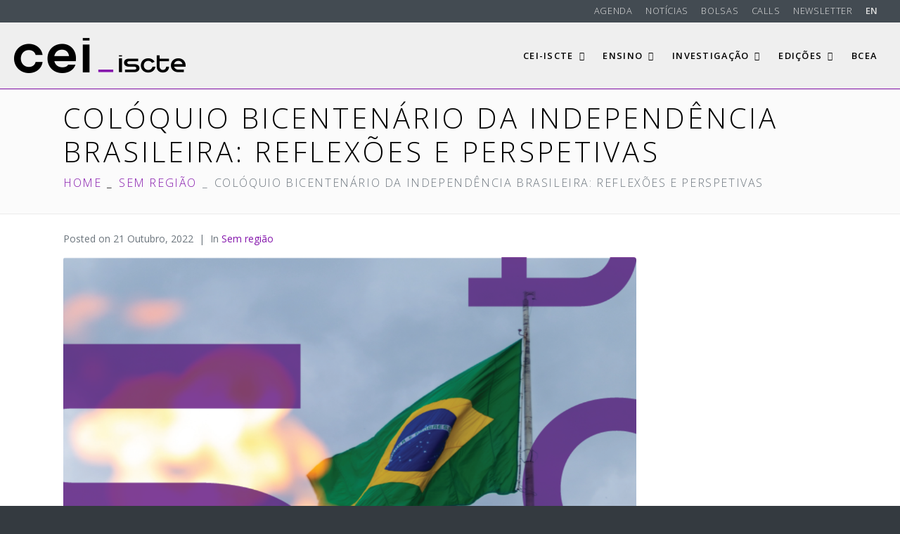

--- FILE ---
content_type: text/html; charset=UTF-8
request_url: https://cei.iscte-iul.pt/2022/10/coloquio-bicentenario-da-independencia-brasileira-reflexoes-e-perspetivas/
body_size: 22338
content:
<!DOCTYPE html><html lang="pt-PT" prefix="og: http://ogp.me/ns# fb: http://ogp.me/ns/fb#"><head >	<meta charset="UTF-8" />
	<meta name="viewport" content="width=device-width, initial-scale=1" />
	<meta name='robots' content='index, follow, max-image-preview:large, max-snippet:-1, max-video-preview:-1' />
<link rel="alternate" href="https://cei.iscte-iul.pt/2022/10/coloquio-bicentenario-da-independencia-brasileira-reflexoes-e-perspetivas/" hreflang="pt" />
<link rel="alternate" href="https://cei.iscte-iul.pt/en/2022/10/colloquium-of-the-bicentenary-of-brazilian-independence-reflexions-and-perspectives/" hreflang="en" />
<!--noptimize-->
<!--

Web development:                     @                    
https://www.webdados.pt            @                      
									(                       
								#*                        
								@                         
								@%                         
								@&                         
							(     @@                         
						@       @@/                        
						@          @@                        
					/*           @@@                       
					@              @@@                      
					@               ,@@@                     
				@                 @@@@                    
				@&                  @@@@                   
				@@                    @@@@                  
				@@        @@           @@@@                 
				@@.      @@@@           /@@@@                
				@@     @@@@@&            @@@@@               
			.@@    @@@ @@@             @@@@@              
			/@@   @@@  @@@             @@@@@              
			 *@@/ @@@@  @@@/            @@@@@,             
				@@@ @@@@  @@@@            @@@@@%             
				@@@ @@@@  ,@@@@          @@@@@@,             
				%@@@@@@@   @@@@@*       @@@@@@@              
				@@@@@@@    @@@@@@&   @@@@@@@@*              
				@@@@@@%    @@@@@@@@@@@@@@@@,               
				.@@@@@     @@@@@@@@@@@@@@                 
					@@@@      @@@@@@@@@,                   

-->
<!--/noptimize-->
		
	<!-- This site is optimized with the Yoast SEO plugin v26.6 - https://yoast.com/wordpress/plugins/seo/ -->
	<title>Colóquio Bicentenário da independência brasileira: reflexões e perspetivas - CEI-Iscte</title>
	<meta name="description" content="O Iscte – Instituto Universitário de Lisboa vai assinalar o bicentenário da Independência do Brasil com o colóquio “Bicentenário da Independência" />
	<link rel="canonical" href="https://cei.iscte-iul.pt/2022/10/coloquio-bicentenario-da-independencia-brasileira-reflexoes-e-perspetivas/" />
	<meta name="twitter:label1" content="Escrito por" />
	<meta name="twitter:data1" content="CEI-Iscte" />
	<meta name="twitter:label2" content="Tempo estimado de leitura" />
	<meta name="twitter:data2" content="2 minutos" />
	<script type="application/ld+json" class="yoast-schema-graph">{"@context":"https://schema.org","@graph":[{"@type":"Article","@id":"https://cei.iscte-iul.pt/2022/10/coloquio-bicentenario-da-independencia-brasileira-reflexoes-e-perspetivas/#article","isPartOf":{"@id":"https://cei.iscte-iul.pt/2022/10/coloquio-bicentenario-da-independencia-brasileira-reflexoes-e-perspetivas/"},"author":{"name":"CEI-Iscte","@id":"https://cei.iscte-iul.pt/#/schema/person/7213cde1df91664e24b8f2de8f0703e4"},"headline":"Colóquio Bicentenário da independência brasileira: reflexões e perspetivas","datePublished":"2022-10-21T12:58:29+00:00","dateModified":"2022-10-21T14:08:44+00:00","mainEntityOfPage":{"@id":"https://cei.iscte-iul.pt/2022/10/coloquio-bicentenario-da-independencia-brasileira-reflexoes-e-perspetivas/"},"wordCount":506,"publisher":{"@id":"https://cei.iscte-iul.pt/#organization"},"image":{"@id":"https://cei.iscte-iul.pt/2022/10/coloquio-bicentenario-da-independencia-brasileira-reflexoes-e-perspetivas/#primaryimage"},"thumbnailUrl":"https://cei.iscte-iul.pt/wp-content/uploads/2022/08/summer-school-2022-7.png","keywords":["Conferências","Eventos"],"articleSection":["Sem região"],"inLanguage":"pt-PT"},{"@type":"WebPage","@id":"https://cei.iscte-iul.pt/2022/10/coloquio-bicentenario-da-independencia-brasileira-reflexoes-e-perspetivas/","url":"https://cei.iscte-iul.pt/2022/10/coloquio-bicentenario-da-independencia-brasileira-reflexoes-e-perspetivas/","name":"Colóquio Bicentenário da independência brasileira: reflexões e perspetivas - CEI-Iscte","isPartOf":{"@id":"https://cei.iscte-iul.pt/#website"},"primaryImageOfPage":{"@id":"https://cei.iscte-iul.pt/2022/10/coloquio-bicentenario-da-independencia-brasileira-reflexoes-e-perspetivas/#primaryimage"},"image":{"@id":"https://cei.iscte-iul.pt/2022/10/coloquio-bicentenario-da-independencia-brasileira-reflexoes-e-perspetivas/#primaryimage"},"thumbnailUrl":"https://cei.iscte-iul.pt/wp-content/uploads/2022/08/summer-school-2022-7.png","datePublished":"2022-10-21T12:58:29+00:00","dateModified":"2022-10-21T14:08:44+00:00","description":"O Iscte – Instituto Universitário de Lisboa vai assinalar o bicentenário da Independência do Brasil com o colóquio “Bicentenário da Independência","breadcrumb":{"@id":"https://cei.iscte-iul.pt/2022/10/coloquio-bicentenario-da-independencia-brasileira-reflexoes-e-perspetivas/#breadcrumb"},"inLanguage":"pt-PT","potentialAction":[{"@type":"ReadAction","target":["https://cei.iscte-iul.pt/2022/10/coloquio-bicentenario-da-independencia-brasileira-reflexoes-e-perspetivas/"]}]},{"@type":"ImageObject","inLanguage":"pt-PT","@id":"https://cei.iscte-iul.pt/2022/10/coloquio-bicentenario-da-independencia-brasileira-reflexoes-e-perspetivas/#primaryimage","url":"https://cei.iscte-iul.pt/wp-content/uploads/2022/08/summer-school-2022-7.png","contentUrl":"https://cei.iscte-iul.pt/wp-content/uploads/2022/08/summer-school-2022-7.png","width":1200,"height":630},{"@type":"BreadcrumbList","@id":"https://cei.iscte-iul.pt/2022/10/coloquio-bicentenario-da-independencia-brasileira-reflexoes-e-perspetivas/#breadcrumb","itemListElement":[{"@type":"ListItem","position":1,"name":"Início","item":"https://cei.iscte-iul.pt/"},{"@type":"ListItem","position":2,"name":"Notícias","item":"https://cei.iscte-iul.pt/noticias/"},{"@type":"ListItem","position":3,"name":"Colóquio Bicentenário da independência brasileira: reflexões e perspetivas"}]},{"@type":"WebSite","@id":"https://cei.iscte-iul.pt/#website","url":"https://cei.iscte-iul.pt/","name":"CEI-Iscte","description":"Centro de Estudos Internacionais do ISCTE-IUL","publisher":{"@id":"https://cei.iscte-iul.pt/#organization"},"potentialAction":[{"@type":"SearchAction","target":{"@type":"EntryPoint","urlTemplate":"https://cei.iscte-iul.pt/?s={search_term_string}"},"query-input":{"@type":"PropertyValueSpecification","valueRequired":true,"valueName":"search_term_string"}}],"inLanguage":"pt-PT"},{"@type":"Organization","@id":"https://cei.iscte-iul.pt/#organization","name":"CEI-Iscte","url":"https://cei.iscte-iul.pt/","logo":{"@type":"ImageObject","inLanguage":"pt-PT","@id":"https://cei.iscte-iul.pt/#/schema/logo/image/","url":"https://cei.iscte-iul.pt/wp-content/uploads/2021/06/cei_iscte_logo_2021.png","contentUrl":"https://cei.iscte-iul.pt/wp-content/uploads/2021/06/cei_iscte_logo_2021.png","width":976,"height":200,"caption":"CEI-Iscte"},"image":{"@id":"https://cei.iscte-iul.pt/#/schema/logo/image/"}},{"@type":"Person","@id":"https://cei.iscte-iul.pt/#/schema/person/7213cde1df91664e24b8f2de8f0703e4","name":"CEI-Iscte","image":{"@type":"ImageObject","inLanguage":"pt-PT","@id":"https://cei.iscte-iul.pt/#/schema/person/image/","url":"https://secure.gravatar.com/avatar/2c6636b32f96517642db09bf39004ed698bc8596a665fcc6d5560d632d4b823c?s=96&d=mm&r=g","contentUrl":"https://secure.gravatar.com/avatar/2c6636b32f96517642db09bf39004ed698bc8596a665fcc6d5560d632d4b823c?s=96&d=mm&r=g","caption":"CEI-Iscte"},"description":"O CEI-Iscte (Centro de Estudos Internacionais) é um centro de investigação universitário baseado no Iscte- Instituto Universitário de Lisboa (Iscte). Tem por objectivo realizar e suportar investigação interdisciplinar em Ciências Sociais nas suas áreas de especialização geográfica: África, Ásia, Europa e Relações Transatlânticas.","sameAs":["https://cei.iscte-iul.pt"]}]}</script>
	<!-- / Yoast SEO plugin. -->


<link rel='dns-prefetch' href='//www.googletagmanager.com' />
<link rel='dns-prefetch' href='//stats.wp.com' />
<link rel='dns-prefetch' href='//v0.wordpress.com' />
<link rel="alternate" type="application/rss+xml" title="CEI-Iscte &raquo; Feed" href="https://cei.iscte-iul.pt/feed/" />
<link rel="alternate" type="application/rss+xml" title="CEI-Iscte &raquo; Feed de comentários" href="https://cei.iscte-iul.pt/comments/feed/" />
<link rel="alternate" title="oEmbed (JSON)" type="application/json+oembed" href="https://cei.iscte-iul.pt/wp-json/oembed/1.0/embed?url=https%3A%2F%2Fcei.iscte-iul.pt%2F2022%2F10%2Fcoloquio-bicentenario-da-independencia-brasileira-reflexoes-e-perspetivas%2F&#038;lang=pt" />
<link rel="alternate" title="oEmbed (XML)" type="text/xml+oembed" href="https://cei.iscte-iul.pt/wp-json/oembed/1.0/embed?url=https%3A%2F%2Fcei.iscte-iul.pt%2F2022%2F10%2Fcoloquio-bicentenario-da-independencia-brasileira-reflexoes-e-perspetivas%2F&#038;format=xml&#038;lang=pt" />
		<!-- This site uses the Google Analytics by MonsterInsights plugin v9.11.1 - Using Analytics tracking - https://www.monsterinsights.com/ -->
							<script src="//www.googletagmanager.com/gtag/js?id=G-4S15BE2R8D"  data-cfasync="false" data-wpfc-render="false" type="text/javascript" async></script>
			<script data-cfasync="false" data-wpfc-render="false" type="text/javascript">
				var mi_version = '9.11.1';
				var mi_track_user = true;
				var mi_no_track_reason = '';
								var MonsterInsightsDefaultLocations = {"page_location":"https:\/\/cei.iscte-iul.pt\/2022\/10\/coloquio-bicentenario-da-independencia-brasileira-reflexoes-e-perspetivas\/"};
								if ( typeof MonsterInsightsPrivacyGuardFilter === 'function' ) {
					var MonsterInsightsLocations = (typeof MonsterInsightsExcludeQuery === 'object') ? MonsterInsightsPrivacyGuardFilter( MonsterInsightsExcludeQuery ) : MonsterInsightsPrivacyGuardFilter( MonsterInsightsDefaultLocations );
				} else {
					var MonsterInsightsLocations = (typeof MonsterInsightsExcludeQuery === 'object') ? MonsterInsightsExcludeQuery : MonsterInsightsDefaultLocations;
				}

								var disableStrs = [
										'ga-disable-G-4S15BE2R8D',
									];

				/* Function to detect opted out users */
				function __gtagTrackerIsOptedOut() {
					for (var index = 0; index < disableStrs.length; index++) {
						if (document.cookie.indexOf(disableStrs[index] + '=true') > -1) {
							return true;
						}
					}

					return false;
				}

				/* Disable tracking if the opt-out cookie exists. */
				if (__gtagTrackerIsOptedOut()) {
					for (var index = 0; index < disableStrs.length; index++) {
						window[disableStrs[index]] = true;
					}
				}

				/* Opt-out function */
				function __gtagTrackerOptout() {
					for (var index = 0; index < disableStrs.length; index++) {
						document.cookie = disableStrs[index] + '=true; expires=Thu, 31 Dec 2099 23:59:59 UTC; path=/';
						window[disableStrs[index]] = true;
					}
				}

				if ('undefined' === typeof gaOptout) {
					function gaOptout() {
						__gtagTrackerOptout();
					}
				}
								window.dataLayer = window.dataLayer || [];

				window.MonsterInsightsDualTracker = {
					helpers: {},
					trackers: {},
				};
				if (mi_track_user) {
					function __gtagDataLayer() {
						dataLayer.push(arguments);
					}

					function __gtagTracker(type, name, parameters) {
						if (!parameters) {
							parameters = {};
						}

						if (parameters.send_to) {
							__gtagDataLayer.apply(null, arguments);
							return;
						}

						if (type === 'event') {
														parameters.send_to = monsterinsights_frontend.v4_id;
							var hookName = name;
							if (typeof parameters['event_category'] !== 'undefined') {
								hookName = parameters['event_category'] + ':' + name;
							}

							if (typeof MonsterInsightsDualTracker.trackers[hookName] !== 'undefined') {
								MonsterInsightsDualTracker.trackers[hookName](parameters);
							} else {
								__gtagDataLayer('event', name, parameters);
							}
							
						} else {
							__gtagDataLayer.apply(null, arguments);
						}
					}

					__gtagTracker('js', new Date());
					__gtagTracker('set', {
						'developer_id.dZGIzZG': true,
											});
					if ( MonsterInsightsLocations.page_location ) {
						__gtagTracker('set', MonsterInsightsLocations);
					}
										__gtagTracker('config', 'G-4S15BE2R8D', {"forceSSL":"true","link_attribution":"true"} );
										window.gtag = __gtagTracker;										(function () {
						/* https://developers.google.com/analytics/devguides/collection/analyticsjs/ */
						/* ga and __gaTracker compatibility shim. */
						var noopfn = function () {
							return null;
						};
						var newtracker = function () {
							return new Tracker();
						};
						var Tracker = function () {
							return null;
						};
						var p = Tracker.prototype;
						p.get = noopfn;
						p.set = noopfn;
						p.send = function () {
							var args = Array.prototype.slice.call(arguments);
							args.unshift('send');
							__gaTracker.apply(null, args);
						};
						var __gaTracker = function () {
							var len = arguments.length;
							if (len === 0) {
								return;
							}
							var f = arguments[len - 1];
							if (typeof f !== 'object' || f === null || typeof f.hitCallback !== 'function') {
								if ('send' === arguments[0]) {
									var hitConverted, hitObject = false, action;
									if ('event' === arguments[1]) {
										if ('undefined' !== typeof arguments[3]) {
											hitObject = {
												'eventAction': arguments[3],
												'eventCategory': arguments[2],
												'eventLabel': arguments[4],
												'value': arguments[5] ? arguments[5] : 1,
											}
										}
									}
									if ('pageview' === arguments[1]) {
										if ('undefined' !== typeof arguments[2]) {
											hitObject = {
												'eventAction': 'page_view',
												'page_path': arguments[2],
											}
										}
									}
									if (typeof arguments[2] === 'object') {
										hitObject = arguments[2];
									}
									if (typeof arguments[5] === 'object') {
										Object.assign(hitObject, arguments[5]);
									}
									if ('undefined' !== typeof arguments[1].hitType) {
										hitObject = arguments[1];
										if ('pageview' === hitObject.hitType) {
											hitObject.eventAction = 'page_view';
										}
									}
									if (hitObject) {
										action = 'timing' === arguments[1].hitType ? 'timing_complete' : hitObject.eventAction;
										hitConverted = mapArgs(hitObject);
										__gtagTracker('event', action, hitConverted);
									}
								}
								return;
							}

							function mapArgs(args) {
								var arg, hit = {};
								var gaMap = {
									'eventCategory': 'event_category',
									'eventAction': 'event_action',
									'eventLabel': 'event_label',
									'eventValue': 'event_value',
									'nonInteraction': 'non_interaction',
									'timingCategory': 'event_category',
									'timingVar': 'name',
									'timingValue': 'value',
									'timingLabel': 'event_label',
									'page': 'page_path',
									'location': 'page_location',
									'title': 'page_title',
									'referrer' : 'page_referrer',
								};
								for (arg in args) {
																		if (!(!args.hasOwnProperty(arg) || !gaMap.hasOwnProperty(arg))) {
										hit[gaMap[arg]] = args[arg];
									} else {
										hit[arg] = args[arg];
									}
								}
								return hit;
							}

							try {
								f.hitCallback();
							} catch (ex) {
							}
						};
						__gaTracker.create = newtracker;
						__gaTracker.getByName = newtracker;
						__gaTracker.getAll = function () {
							return [];
						};
						__gaTracker.remove = noopfn;
						__gaTracker.loaded = true;
						window['__gaTracker'] = __gaTracker;
					})();
									} else {
										console.log("");
					(function () {
						function __gtagTracker() {
							return null;
						}

						window['__gtagTracker'] = __gtagTracker;
						window['gtag'] = __gtagTracker;
					})();
									}
			</script>
							<!-- / Google Analytics by MonsterInsights -->
		<style id='wp-img-auto-sizes-contain-inline-css' type='text/css'>
img:is([sizes=auto i],[sizes^="auto," i]){contain-intrinsic-size:3000px 1500px}
/*# sourceURL=wp-img-auto-sizes-contain-inline-css */
</style>
<link rel='stylesheet' id='sgr-css' href='https://cei.iscte-iul.pt/wp-content/plugins/simple-google-recaptcha/sgr.css?ver=1666870900' type='text/css' media='all' />
<link rel='stylesheet' id='formidable-css' href='https://cei.iscte-iul.pt/wp-content/plugins/formidable/css/formidableforms.css?ver=12171130' type='text/css' media='all' />
<link rel='stylesheet' id='jupiterx-child-css' href='https://cei.iscte-iul.pt/wp-content/themes/cei-jupiterx-child/style.css?ver=1.20240801.02' type='text/css' media='all' />
<style id='wp-emoji-styles-inline-css' type='text/css'>

	img.wp-smiley, img.emoji {
		display: inline !important;
		border: none !important;
		box-shadow: none !important;
		height: 1em !important;
		width: 1em !important;
		margin: 0 0.07em !important;
		vertical-align: -0.1em !important;
		background: none !important;
		padding: 0 !important;
	}
/*# sourceURL=wp-emoji-styles-inline-css */
</style>
<link rel='stylesheet' id='wp-block-library-css' href='https://cei.iscte-iul.pt/wp-includes/css/dist/block-library/style.min.css?ver=6.9' type='text/css' media='all' />
<style id='wp-block-library-theme-inline-css' type='text/css'>
.wp-block-audio :where(figcaption){color:#555;font-size:13px;text-align:center}.is-dark-theme .wp-block-audio :where(figcaption){color:#ffffffa6}.wp-block-audio{margin:0 0 1em}.wp-block-code{border:1px solid #ccc;border-radius:4px;font-family:Menlo,Consolas,monaco,monospace;padding:.8em 1em}.wp-block-embed :where(figcaption){color:#555;font-size:13px;text-align:center}.is-dark-theme .wp-block-embed :where(figcaption){color:#ffffffa6}.wp-block-embed{margin:0 0 1em}.blocks-gallery-caption{color:#555;font-size:13px;text-align:center}.is-dark-theme .blocks-gallery-caption{color:#ffffffa6}:root :where(.wp-block-image figcaption){color:#555;font-size:13px;text-align:center}.is-dark-theme :root :where(.wp-block-image figcaption){color:#ffffffa6}.wp-block-image{margin:0 0 1em}.wp-block-pullquote{border-bottom:4px solid;border-top:4px solid;color:currentColor;margin-bottom:1.75em}.wp-block-pullquote :where(cite),.wp-block-pullquote :where(footer),.wp-block-pullquote__citation{color:currentColor;font-size:.8125em;font-style:normal;text-transform:uppercase}.wp-block-quote{border-left:.25em solid;margin:0 0 1.75em;padding-left:1em}.wp-block-quote cite,.wp-block-quote footer{color:currentColor;font-size:.8125em;font-style:normal;position:relative}.wp-block-quote:where(.has-text-align-right){border-left:none;border-right:.25em solid;padding-left:0;padding-right:1em}.wp-block-quote:where(.has-text-align-center){border:none;padding-left:0}.wp-block-quote.is-large,.wp-block-quote.is-style-large,.wp-block-quote:where(.is-style-plain){border:none}.wp-block-search .wp-block-search__label{font-weight:700}.wp-block-search__button{border:1px solid #ccc;padding:.375em .625em}:where(.wp-block-group.has-background){padding:1.25em 2.375em}.wp-block-separator.has-css-opacity{opacity:.4}.wp-block-separator{border:none;border-bottom:2px solid;margin-left:auto;margin-right:auto}.wp-block-separator.has-alpha-channel-opacity{opacity:1}.wp-block-separator:not(.is-style-wide):not(.is-style-dots){width:100px}.wp-block-separator.has-background:not(.is-style-dots){border-bottom:none;height:1px}.wp-block-separator.has-background:not(.is-style-wide):not(.is-style-dots){height:2px}.wp-block-table{margin:0 0 1em}.wp-block-table td,.wp-block-table th{word-break:normal}.wp-block-table :where(figcaption){color:#555;font-size:13px;text-align:center}.is-dark-theme .wp-block-table :where(figcaption){color:#ffffffa6}.wp-block-video :where(figcaption){color:#555;font-size:13px;text-align:center}.is-dark-theme .wp-block-video :where(figcaption){color:#ffffffa6}.wp-block-video{margin:0 0 1em}:root :where(.wp-block-template-part.has-background){margin-bottom:0;margin-top:0;padding:1.25em 2.375em}
/*# sourceURL=/wp-includes/css/dist/block-library/theme.min.css */
</style>
<style id='classic-theme-styles-inline-css' type='text/css'>
/*! This file is auto-generated */
.wp-block-button__link{color:#fff;background-color:#32373c;border-radius:9999px;box-shadow:none;text-decoration:none;padding:calc(.667em + 2px) calc(1.333em + 2px);font-size:1.125em}.wp-block-file__button{background:#32373c;color:#fff;text-decoration:none}
/*# sourceURL=/wp-includes/css/classic-themes.min.css */
</style>
<link rel='stylesheet' id='mediaelement-css' href='https://cei.iscte-iul.pt/wp-includes/js/mediaelement/mediaelementplayer-legacy.min.css?ver=4.2.17' type='text/css' media='all' />
<link rel='stylesheet' id='wp-mediaelement-css' href='https://cei.iscte-iul.pt/wp-includes/js/mediaelement/wp-mediaelement.min.css?ver=6.9' type='text/css' media='all' />
<style id='jetpack-sharing-buttons-style-inline-css' type='text/css'>
.jetpack-sharing-buttons__services-list{display:flex;flex-direction:row;flex-wrap:wrap;gap:0;list-style-type:none;margin:5px;padding:0}.jetpack-sharing-buttons__services-list.has-small-icon-size{font-size:12px}.jetpack-sharing-buttons__services-list.has-normal-icon-size{font-size:16px}.jetpack-sharing-buttons__services-list.has-large-icon-size{font-size:24px}.jetpack-sharing-buttons__services-list.has-huge-icon-size{font-size:36px}@media print{.jetpack-sharing-buttons__services-list{display:none!important}}.editor-styles-wrapper .wp-block-jetpack-sharing-buttons{gap:0;padding-inline-start:0}ul.jetpack-sharing-buttons__services-list.has-background{padding:1.25em 2.375em}
/*# sourceURL=https://cei.iscte-iul.pt/wp-content/plugins/jetpack/_inc/blocks/sharing-buttons/view.css */
</style>
<style id='global-styles-inline-css' type='text/css'>
:root{--wp--preset--aspect-ratio--square: 1;--wp--preset--aspect-ratio--4-3: 4/3;--wp--preset--aspect-ratio--3-4: 3/4;--wp--preset--aspect-ratio--3-2: 3/2;--wp--preset--aspect-ratio--2-3: 2/3;--wp--preset--aspect-ratio--16-9: 16/9;--wp--preset--aspect-ratio--9-16: 9/16;--wp--preset--color--black: #000000;--wp--preset--color--cyan-bluish-gray: #abb8c3;--wp--preset--color--white: #ffffff;--wp--preset--color--pale-pink: #f78da7;--wp--preset--color--vivid-red: #cf2e2e;--wp--preset--color--luminous-vivid-orange: #ff6900;--wp--preset--color--luminous-vivid-amber: #fcb900;--wp--preset--color--light-green-cyan: #7bdcb5;--wp--preset--color--vivid-green-cyan: #00d084;--wp--preset--color--pale-cyan-blue: #8ed1fc;--wp--preset--color--vivid-cyan-blue: #0693e3;--wp--preset--color--vivid-purple: #9b51e0;--wp--preset--gradient--vivid-cyan-blue-to-vivid-purple: linear-gradient(135deg,rgb(6,147,227) 0%,rgb(155,81,224) 100%);--wp--preset--gradient--light-green-cyan-to-vivid-green-cyan: linear-gradient(135deg,rgb(122,220,180) 0%,rgb(0,208,130) 100%);--wp--preset--gradient--luminous-vivid-amber-to-luminous-vivid-orange: linear-gradient(135deg,rgb(252,185,0) 0%,rgb(255,105,0) 100%);--wp--preset--gradient--luminous-vivid-orange-to-vivid-red: linear-gradient(135deg,rgb(255,105,0) 0%,rgb(207,46,46) 100%);--wp--preset--gradient--very-light-gray-to-cyan-bluish-gray: linear-gradient(135deg,rgb(238,238,238) 0%,rgb(169,184,195) 100%);--wp--preset--gradient--cool-to-warm-spectrum: linear-gradient(135deg,rgb(74,234,220) 0%,rgb(151,120,209) 20%,rgb(207,42,186) 40%,rgb(238,44,130) 60%,rgb(251,105,98) 80%,rgb(254,248,76) 100%);--wp--preset--gradient--blush-light-purple: linear-gradient(135deg,rgb(255,206,236) 0%,rgb(152,150,240) 100%);--wp--preset--gradient--blush-bordeaux: linear-gradient(135deg,rgb(254,205,165) 0%,rgb(254,45,45) 50%,rgb(107,0,62) 100%);--wp--preset--gradient--luminous-dusk: linear-gradient(135deg,rgb(255,203,112) 0%,rgb(199,81,192) 50%,rgb(65,88,208) 100%);--wp--preset--gradient--pale-ocean: linear-gradient(135deg,rgb(255,245,203) 0%,rgb(182,227,212) 50%,rgb(51,167,181) 100%);--wp--preset--gradient--electric-grass: linear-gradient(135deg,rgb(202,248,128) 0%,rgb(113,206,126) 100%);--wp--preset--gradient--midnight: linear-gradient(135deg,rgb(2,3,129) 0%,rgb(40,116,252) 100%);--wp--preset--font-size--small: 13px;--wp--preset--font-size--medium: 20px;--wp--preset--font-size--large: 36px;--wp--preset--font-size--x-large: 42px;--wp--preset--spacing--20: 0.44rem;--wp--preset--spacing--30: 0.67rem;--wp--preset--spacing--40: 1rem;--wp--preset--spacing--50: 1.5rem;--wp--preset--spacing--60: 2.25rem;--wp--preset--spacing--70: 3.38rem;--wp--preset--spacing--80: 5.06rem;--wp--preset--shadow--natural: 6px 6px 9px rgba(0, 0, 0, 0.2);--wp--preset--shadow--deep: 12px 12px 50px rgba(0, 0, 0, 0.4);--wp--preset--shadow--sharp: 6px 6px 0px rgba(0, 0, 0, 0.2);--wp--preset--shadow--outlined: 6px 6px 0px -3px rgb(255, 255, 255), 6px 6px rgb(0, 0, 0);--wp--preset--shadow--crisp: 6px 6px 0px rgb(0, 0, 0);}:where(.is-layout-flex){gap: 0.5em;}:where(.is-layout-grid){gap: 0.5em;}body .is-layout-flex{display: flex;}.is-layout-flex{flex-wrap: wrap;align-items: center;}.is-layout-flex > :is(*, div){margin: 0;}body .is-layout-grid{display: grid;}.is-layout-grid > :is(*, div){margin: 0;}:where(.wp-block-columns.is-layout-flex){gap: 2em;}:where(.wp-block-columns.is-layout-grid){gap: 2em;}:where(.wp-block-post-template.is-layout-flex){gap: 1.25em;}:where(.wp-block-post-template.is-layout-grid){gap: 1.25em;}.has-black-color{color: var(--wp--preset--color--black) !important;}.has-cyan-bluish-gray-color{color: var(--wp--preset--color--cyan-bluish-gray) !important;}.has-white-color{color: var(--wp--preset--color--white) !important;}.has-pale-pink-color{color: var(--wp--preset--color--pale-pink) !important;}.has-vivid-red-color{color: var(--wp--preset--color--vivid-red) !important;}.has-luminous-vivid-orange-color{color: var(--wp--preset--color--luminous-vivid-orange) !important;}.has-luminous-vivid-amber-color{color: var(--wp--preset--color--luminous-vivid-amber) !important;}.has-light-green-cyan-color{color: var(--wp--preset--color--light-green-cyan) !important;}.has-vivid-green-cyan-color{color: var(--wp--preset--color--vivid-green-cyan) !important;}.has-pale-cyan-blue-color{color: var(--wp--preset--color--pale-cyan-blue) !important;}.has-vivid-cyan-blue-color{color: var(--wp--preset--color--vivid-cyan-blue) !important;}.has-vivid-purple-color{color: var(--wp--preset--color--vivid-purple) !important;}.has-black-background-color{background-color: var(--wp--preset--color--black) !important;}.has-cyan-bluish-gray-background-color{background-color: var(--wp--preset--color--cyan-bluish-gray) !important;}.has-white-background-color{background-color: var(--wp--preset--color--white) !important;}.has-pale-pink-background-color{background-color: var(--wp--preset--color--pale-pink) !important;}.has-vivid-red-background-color{background-color: var(--wp--preset--color--vivid-red) !important;}.has-luminous-vivid-orange-background-color{background-color: var(--wp--preset--color--luminous-vivid-orange) !important;}.has-luminous-vivid-amber-background-color{background-color: var(--wp--preset--color--luminous-vivid-amber) !important;}.has-light-green-cyan-background-color{background-color: var(--wp--preset--color--light-green-cyan) !important;}.has-vivid-green-cyan-background-color{background-color: var(--wp--preset--color--vivid-green-cyan) !important;}.has-pale-cyan-blue-background-color{background-color: var(--wp--preset--color--pale-cyan-blue) !important;}.has-vivid-cyan-blue-background-color{background-color: var(--wp--preset--color--vivid-cyan-blue) !important;}.has-vivid-purple-background-color{background-color: var(--wp--preset--color--vivid-purple) !important;}.has-black-border-color{border-color: var(--wp--preset--color--black) !important;}.has-cyan-bluish-gray-border-color{border-color: var(--wp--preset--color--cyan-bluish-gray) !important;}.has-white-border-color{border-color: var(--wp--preset--color--white) !important;}.has-pale-pink-border-color{border-color: var(--wp--preset--color--pale-pink) !important;}.has-vivid-red-border-color{border-color: var(--wp--preset--color--vivid-red) !important;}.has-luminous-vivid-orange-border-color{border-color: var(--wp--preset--color--luminous-vivid-orange) !important;}.has-luminous-vivid-amber-border-color{border-color: var(--wp--preset--color--luminous-vivid-amber) !important;}.has-light-green-cyan-border-color{border-color: var(--wp--preset--color--light-green-cyan) !important;}.has-vivid-green-cyan-border-color{border-color: var(--wp--preset--color--vivid-green-cyan) !important;}.has-pale-cyan-blue-border-color{border-color: var(--wp--preset--color--pale-cyan-blue) !important;}.has-vivid-cyan-blue-border-color{border-color: var(--wp--preset--color--vivid-cyan-blue) !important;}.has-vivid-purple-border-color{border-color: var(--wp--preset--color--vivid-purple) !important;}.has-vivid-cyan-blue-to-vivid-purple-gradient-background{background: var(--wp--preset--gradient--vivid-cyan-blue-to-vivid-purple) !important;}.has-light-green-cyan-to-vivid-green-cyan-gradient-background{background: var(--wp--preset--gradient--light-green-cyan-to-vivid-green-cyan) !important;}.has-luminous-vivid-amber-to-luminous-vivid-orange-gradient-background{background: var(--wp--preset--gradient--luminous-vivid-amber-to-luminous-vivid-orange) !important;}.has-luminous-vivid-orange-to-vivid-red-gradient-background{background: var(--wp--preset--gradient--luminous-vivid-orange-to-vivid-red) !important;}.has-very-light-gray-to-cyan-bluish-gray-gradient-background{background: var(--wp--preset--gradient--very-light-gray-to-cyan-bluish-gray) !important;}.has-cool-to-warm-spectrum-gradient-background{background: var(--wp--preset--gradient--cool-to-warm-spectrum) !important;}.has-blush-light-purple-gradient-background{background: var(--wp--preset--gradient--blush-light-purple) !important;}.has-blush-bordeaux-gradient-background{background: var(--wp--preset--gradient--blush-bordeaux) !important;}.has-luminous-dusk-gradient-background{background: var(--wp--preset--gradient--luminous-dusk) !important;}.has-pale-ocean-gradient-background{background: var(--wp--preset--gradient--pale-ocean) !important;}.has-electric-grass-gradient-background{background: var(--wp--preset--gradient--electric-grass) !important;}.has-midnight-gradient-background{background: var(--wp--preset--gradient--midnight) !important;}.has-small-font-size{font-size: var(--wp--preset--font-size--small) !important;}.has-medium-font-size{font-size: var(--wp--preset--font-size--medium) !important;}.has-large-font-size{font-size: var(--wp--preset--font-size--large) !important;}.has-x-large-font-size{font-size: var(--wp--preset--font-size--x-large) !important;}
:where(.wp-block-post-template.is-layout-flex){gap: 1.25em;}:where(.wp-block-post-template.is-layout-grid){gap: 1.25em;}
:where(.wp-block-term-template.is-layout-flex){gap: 1.25em;}:where(.wp-block-term-template.is-layout-grid){gap: 1.25em;}
:where(.wp-block-columns.is-layout-flex){gap: 2em;}:where(.wp-block-columns.is-layout-grid){gap: 2em;}
:root :where(.wp-block-pullquote){font-size: 1.5em;line-height: 1.6;}
/*# sourceURL=global-styles-inline-css */
</style>
<link rel='stylesheet' id='contact-form-7-css' href='https://cei.iscte-iul.pt/wp-content/plugins/contact-form-7/includes/css/styles.css?ver=6.1.4' type='text/css' media='all' />
<link rel='stylesheet' id='jupiterx-popups-animation-css' href='https://cei.iscte-iul.pt/wp-content/plugins/jupiterx-core/includes/extensions/raven/assets/lib/animate/animate.min.css?ver=4.9.2' type='text/css' media='all' />
<link rel='stylesheet' id='jupiterx-css' href='https://cei.iscte-iul.pt/wp-content/uploads/jupiterx/compiler/jupiterx/bf72c09.css?ver=4.9.2' type='text/css' media='all' />
<link rel='stylesheet' id='jupiterx-elements-dynamic-styles-css' href='https://cei.iscte-iul.pt/wp-content/uploads/jupiterx/compiler/jupiterx-elements-dynamic-styles/0d8638b.css?ver=4.9.2' type='text/css' media='all' />
<link rel='stylesheet' id='tablepress-default-css' href='https://cei.iscte-iul.pt/wp-content/tablepress-combined.min.css?ver=29' type='text/css' media='all' />
<link rel='stylesheet' id='elementor-icons-css' href='https://cei.iscte-iul.pt/wp-content/plugins/elementor/assets/lib/eicons/css/elementor-icons.min.css?ver=5.44.0' type='text/css' media='all' />
<link rel='stylesheet' id='elementor-frontend-css' href='https://cei.iscte-iul.pt/wp-content/plugins/elementor/assets/css/frontend.min.css?ver=3.33.4' type='text/css' media='all' />
<link rel='stylesheet' id='font-awesome-css' href='https://cei.iscte-iul.pt/wp-content/plugins/elementor/assets/lib/font-awesome/css/font-awesome.min.css?ver=4.7.0' type='text/css' media='all' />
<link rel='stylesheet' id='jupiterx-core-raven-frontend-css' href='https://cei.iscte-iul.pt/wp-content/plugins/jupiterx-core/includes/extensions/raven/assets/css/frontend.min.css?ver=6.9' type='text/css' media='all' />
<link rel='stylesheet' id='elementor-post-23232-css' href='https://cei.iscte-iul.pt/wp-content/uploads/elementor/css/post-23232.css?ver=1768592248' type='text/css' media='all' />
<link rel='stylesheet' id='flatpickr-css' href='https://cei.iscte-iul.pt/wp-content/plugins/elementor/assets/lib/flatpickr/flatpickr.min.css?ver=4.6.13' type='text/css' media='all' />
<link rel='stylesheet' id='elementor-gf-local-roboto-css' href='https://cei.iscte-iul.pt/wp-content/uploads/elementor/google-fonts/css/roboto.css?ver=1743783086' type='text/css' media='all' />
<link rel='stylesheet' id='elementor-gf-local-robotoslab-css' href='https://cei.iscte-iul.pt/wp-content/uploads/elementor/google-fonts/css/robotoslab.css?ver=1743783096' type='text/css' media='all' />
<script type="text/javascript" id="sgr-js-extra">
/* <![CDATA[ */
var sgr = {"sgr_site_key":"6LeT900hAAAAAByF5ZAQ5m0g2u0g-y87SyjR-nsm"};
//# sourceURL=sgr-js-extra
/* ]]> */
</script>
<script type="text/javascript" src="https://cei.iscte-iul.pt/wp-content/plugins/simple-google-recaptcha/sgr.js?ver=1666870900" id="sgr-js"></script>
<script type="text/javascript" src="https://cei.iscte-iul.pt/wp-includes/js/jquery/jquery.min.js?ver=3.7.1" id="jquery-core-js"></script>
<script type="text/javascript" src="https://cei.iscte-iul.pt/wp-includes/js/jquery/jquery-migrate.min.js?ver=3.4.1" id="jquery-migrate-js"></script>
<script type="text/javascript" src="https://cei.iscte-iul.pt/wp-content/plugins/google-analytics-for-wordpress/assets/js/frontend-gtag.min.js?ver=9.11.1" id="monsterinsights-frontend-script-js" async="async" data-wp-strategy="async"></script>
<script data-cfasync="false" data-wpfc-render="false" type="text/javascript" id='monsterinsights-frontend-script-js-extra'>/* <![CDATA[ */
var monsterinsights_frontend = {"js_events_tracking":"true","download_extensions":"doc,pdf,ppt,zip,xls,docx,pptx,xlsx","inbound_paths":"[{\"path\":\"\\\/go\\\/\",\"label\":\"affiliate\"},{\"path\":\"\\\/recommend\\\/\",\"label\":\"affiliate\"}]","home_url":"https:\/\/cei.iscte-iul.pt","hash_tracking":"false","v4_id":"G-4S15BE2R8D"};/* ]]> */
</script>
<script type="text/javascript" src="https://cei.iscte-iul.pt/wp-content/themes/jupiterx/lib/admin/assets/lib/webfont/webfont.min.js?ver=1.6.26" id="jupiterx-webfont-js"></script>
<script type="text/javascript" id="jupiterx-webfont-js-after">
/* <![CDATA[ */
WebFont.load({
				google: {
					families: ['Open Sans:100,200,300,400,500,600,700,800,900,100italic,200italic,300italic,400italic,500italic,600italic,700italic,800italic,900italic']
				}
			});
//# sourceURL=jupiterx-webfont-js-after
/* ]]> */
</script>
<script type="text/javascript" src="https://cei.iscte-iul.pt/wp-content/themes/jupiterx/lib/assets/dist/js/utils.min.js?ver=4.9.2" id="jupiterx-utils-js"></script>

<!-- Google tag (gtag.js) snippet added by Site Kit -->
<!-- Google Analytics snippet added by Site Kit -->
<script type="text/javascript" src="https://www.googletagmanager.com/gtag/js?id=GT-KVN99Q3" id="google_gtagjs-js" async></script>
<script type="text/javascript" id="google_gtagjs-js-after">
/* <![CDATA[ */
window.dataLayer = window.dataLayer || [];function gtag(){dataLayer.push(arguments);}
gtag("set","linker",{"domains":["cei.iscte-iul.pt"]});
gtag("js", new Date());
gtag("set", "developer_id.dZTNiMT", true);
gtag("config", "GT-KVN99Q3");
//# sourceURL=google_gtagjs-js-after
/* ]]> */
</script>
<link rel="https://api.w.org/" href="https://cei.iscte-iul.pt/wp-json/" /><link rel="alternate" title="JSON" type="application/json" href="https://cei.iscte-iul.pt/wp-json/wp/v2/posts/24476" /><link rel="EditURI" type="application/rsd+xml" title="RSD" href="https://cei.iscte-iul.pt/xmlrpc.php?rsd" />
<meta name="generator" content="Site Kit by Google 1.170.0" />	<style>img#wpstats{display:none}</style>
			<style type="text/css">
		@media screen and ( max-width: 781px ) {
			.wt-hide-mobile {
				display: none !important;
			}
		}
		@media screen and ( min-width: 782px ) {
			.wt-hide-desktop {
				display: none !important;
			}
		}
	</style>
	<meta name="generator" content="Elementor 3.33.4; features: additional_custom_breakpoints; settings: css_print_method-external, google_font-enabled, font_display-auto">
<style>.simplemap img{max-width:none !important;padding:0 !important;margin:0 !important;}.staticmap,.staticmap img{max-width:100% !important;height:auto !important;}.simplemap .simplemap-content{display:none;}</style>
<script>var google_map_api_key = "AIzaSyBZ6Mq2hYCNI8CnYbmSsAeu_UpqgOR9SlE";</script>			<style>
				.e-con.e-parent:nth-of-type(n+4):not(.e-lazyloaded):not(.e-no-lazyload),
				.e-con.e-parent:nth-of-type(n+4):not(.e-lazyloaded):not(.e-no-lazyload) * {
					background-image: none !important;
				}
				@media screen and (max-height: 1024px) {
					.e-con.e-parent:nth-of-type(n+3):not(.e-lazyloaded):not(.e-no-lazyload),
					.e-con.e-parent:nth-of-type(n+3):not(.e-lazyloaded):not(.e-no-lazyload) * {
						background-image: none !important;
					}
				}
				@media screen and (max-height: 640px) {
					.e-con.e-parent:nth-of-type(n+2):not(.e-lazyloaded):not(.e-no-lazyload),
					.e-con.e-parent:nth-of-type(n+2):not(.e-lazyloaded):not(.e-no-lazyload) * {
						background-image: none !important;
					}
				}
			</style>
			<link rel="icon" href="https://cei.iscte-iul.pt/wp-content/uploads/2022/07/cropped-iscte-favicon-32x32.png" sizes="32x32" />
<link rel="icon" href="https://cei.iscte-iul.pt/wp-content/uploads/2022/07/cropped-iscte-favicon-192x192.png" sizes="192x192" />
<link rel="apple-touch-icon" href="https://cei.iscte-iul.pt/wp-content/uploads/2022/07/cropped-iscte-favicon-180x180.png" />
<meta name="msapplication-TileImage" content="https://cei.iscte-iul.pt/wp-content/uploads/2022/07/cropped-iscte-favicon-270x270.png" />
		<style type="text/css" id="wp-custom-css">
			.imagens-footer {
display: block;
margin: auto;
width: 300px;
height: 150px;
}
 
.jupiterx-nav-primary.navbar-nav ul.dropdown-menu {
    left: -110%;
}		</style>
		
<!-- START - Open Graph and Twitter Card Tags 3.3.7 -->
 <!-- Facebook Open Graph -->
  <meta property="og:locale" content="pt_PT"/>
  <meta property="og:site_name" content="CEI-Iscte"/>
  <meta property="og:title" content="Colóquio Bicentenário da independência brasileira: reflexões e perspetivas - CEI-Iscte"/>
  <meta property="og:url" content="https://cei.iscte-iul.pt/2022/10/coloquio-bicentenario-da-independencia-brasileira-reflexoes-e-perspetivas/"/>
  <meta property="og:type" content="article"/>
  <meta property="og:description" content="O Iscte – Instituto Universitário de Lisboa vai assinalar o bicentenário da Independência do Brasil com o colóquio “Bicentenário da Independência"/>
  <meta property="og:image" content="https://cei.iscte-iul.pt/wp-content/uploads/2022/08/summer-school-2022-7.png"/>
  <meta property="og:image:url" content="https://cei.iscte-iul.pt/wp-content/uploads/2022/08/summer-school-2022-7.png"/>
  <meta property="og:image:secure_url" content="https://cei.iscte-iul.pt/wp-content/uploads/2022/08/summer-school-2022-7.png"/>
  <meta property="article:published_time" content="2022-10-21T13:58:29+01:00"/>
  <meta property="article:modified_time" content="2022-10-21T15:08:44+01:00" />
  <meta property="og:updated_time" content="2022-10-21T15:08:44+01:00" />
  <meta property="article:section" content="Sem região"/>
  <meta property="article:publisher" content="https://www.facebook.com/CentroEstudosInternacionais"/>
 <!-- Google+ / Schema.org -->
 <!-- Twitter Cards -->
  <meta name="twitter:title" content="Colóquio Bicentenário da independência brasileira: reflexões e perspetivas - CEI-Iscte"/>
  <meta name="twitter:url" content="https://cei.iscte-iul.pt/2022/10/coloquio-bicentenario-da-independencia-brasileira-reflexoes-e-perspetivas/"/>
  <meta name="twitter:description" content="O Iscte – Instituto Universitário de Lisboa vai assinalar o bicentenário da Independência do Brasil com o colóquio “Bicentenário da Independência"/>
  <meta name="twitter:image" content="https://cei.iscte-iul.pt/wp-content/uploads/2022/08/summer-school-2022-7.png"/>
  <meta name="twitter:card" content="summary_large_image"/>
  <meta name="twitter:site" content="@cei_iscte"/>
 <!-- SEO -->
 <!-- Misc. tags -->
 <!-- is_singular | yoast_seo -->
<!-- END - Open Graph and Twitter Card Tags 3.3.7 -->
	
</head><body class="wp-singular post-template-default single single-post postid-24476 single-format-standard wp-theme-jupiterx wp-child-theme-cei-jupiterx-child no-js elementor-default elementor-kit-23232 jupiterx-post-template-1 jupiterx-header-sticky" itemscope="itemscope" itemtype="http://schema.org/WebPage"><a class="jupiterx-a11y jupiterx-a11y-skip-navigation-link" href="#jupiterx-main">Skip to content</a><div class="jupiterx-site"><header class="jupiterx-header" data-jupiterx-settings="{&quot;breakpoint&quot;:&quot;767.98&quot;,&quot;template&quot;:&quot;23268&quot;,&quot;behavior&quot;:&quot;sticky&quot;,&quot;offset&quot;:&quot;150&quot;}" role="banner" itemscope="itemscope" itemtype="http://schema.org/WPHeader">	<div id="jupiterx_cei_topbar">
		<div class="container-fluid">
			<div class="menu-menu-secundario-pt-container"><ul id="menu-menu-secundario-pt" class="menu"><li id="menu-item-7442" class="menu-item menu-item-type-post_type menu-item-object-page menu-item-7442"><a href="https://cei.iscte-iul.pt/agenda/">Agenda</a></li>
<li id="menu-item-7441" class="menu-item menu-item-type-post_type menu-item-object-page current_page_parent menu-item-7441"><a href="https://cei.iscte-iul.pt/noticias/">Notícias</a></li>
<li id="menu-item-7784" class="menu-item menu-item-type-post_type menu-item-object-page menu-item-7784"><a href="https://cei.iscte-iul.pt/investigacao/concursos-para-bolsas/">Bolsas</a></li>
<li id="menu-item-21375" class="menu-item menu-item-type-post_type menu-item-object-page menu-item-21375"><a href="https://cei.iscte-iul.pt/investigacao/calls/">Calls</a></li>
<li id="menu-item-26060" class="menu-item menu-item-type-post_type menu-item-object-page menu-item-26060"><a href="https://cei.iscte-iul.pt/newsletter/">Newsletter</a></li>
<li id="menu-item-7428-en" class="lang-item lang-item-33 lang-item-en lang-item-first menu-item menu-item-type-custom menu-item-object-custom menu-item-7428-en"><a href="https://cei.iscte-iul.pt/en/2022/10/colloquium-of-the-bicentenary-of-brazilian-independence-reflexions-and-perspectives/" hreflang="en-US" lang="en-US">EN</a></li>
</ul></div>		</div>
	</div>
	<nav class="jupiterx-site-navbar navbar navbar-expand-md navbar-light jupiterx-navbar-desktop-left jupiterx-navbar-tablet-left jupiterx-navbar-mobile-left" role="navigation" itemscope="itemscope" itemtype="http://schema.org/SiteNavigationElement"><div class="container-fluid"><div class="jupiterx-navbar-brand"><a href="https://cei.iscte-iul.pt" class="jupiterx-navbar-brand-link navbar-brand" rel="home" itemprop="headline"><img src="https://cei.iscte-iul.pt/wp-content/uploads/2021/06/cei_iscte_logo_2021.png" class="jupiterx-navbar-brand-img" alt=""></a></div><button class="jupiterx-navbar-toggler navbar-toggler" type="button" data-toggle="collapse" data-target="#jupiterxSiteNavbar" aria-controls="jupiterxSiteNavbar" aria-expanded="false" aria-label="Toggle navigation"><span class="navbar-toggler-icon"></span></button><div class="collapse navbar-collapse" id="jupiterxSiteNavbar"><div class="menu-menu-principal-pt-container"><ul id="menu-menu-principal-pt" class="jupiterx-nav-primary navbar-nav"><li id="menu-item-7460" class="menu-item menu-item-type-post_type menu-item-object-page menu-item-has-children menu-item-7460 nav-item dropdown"><a href="https://cei.iscte-iul.pt/o-cei-iul/" class="nav-link dropdown-toggle" id="menu-item-link-7460">CEI-Iscte<i class="dropdown-toggle-icon jupiterx-icon-angle-down"></i></a>
<ul  class="sub-menu dropdown-menu" aria-labelledby="navbar-dropdown-menu-link-7460">
	<li id="menu-item-23246" class="menu-item menu-item-type-post_type menu-item-object-page menu-item-23246 nav-item"><a href="https://cei.iscte-iul.pt/o-cei-iul/" class="dropdown-item" id="menu-item-link-23246">Sobre</a></li>
	<li id="menu-item-23245" class="menu-item menu-item-type-post_type menu-item-object-page menu-item-23245 nav-item"><a href="https://cei.iscte-iul.pt/o-cei-iul/orgaos/" class="dropdown-item" id="menu-item-link-23245">Órgãos</a></li>
	<li id="menu-item-23244" class="menu-item menu-item-type-post_type menu-item-object-page menu-item-23244 nav-item"><a href="https://cei.iscte-iul.pt/o-cei-iul/servicos/" class="dropdown-item" id="menu-item-link-23244">Equipa técnica</a></li>
	<li id="menu-item-19863" class="menu-item menu-item-type-post_type menu-item-object-page menu-item-19863 nav-item"><a href="https://cei.iscte-iul.pt/pedidos-de-adesao-deslocacao-e-atividades/" class="dropdown-item" id="menu-item-link-19863">Pedidos de adesão, deslocação e atividades</a></li>
	<li id="menu-item-25841" class="menu-item menu-item-type-post_type menu-item-object-page menu-item-25841 nav-item"><a href="https://cei.iscte-iul.pt/o-cei-iul/comissao-de-etica/" class="dropdown-item" id="menu-item-link-25841">Comissão de Ética</a></li>
	<li id="menu-item-23249" class="menu-item menu-item-type-post_type menu-item-object-page menu-item-23249 nav-item"><a href="https://cei.iscte-iul.pt/o-cei-iul/relatorios-de-actividade/" class="dropdown-item" id="menu-item-link-23249">Documentação</a></li>
	<li id="menu-item-23248" class="menu-item menu-item-type-post_type menu-item-object-page menu-item-23248 nav-item"><a href="https://cei.iscte-iul.pt/o-cei-iul/identidade-visual/" class="dropdown-item" id="menu-item-link-23248">Identidade Visual</a></li>
</ul>
</li>
<li id="menu-item-26145" class="menu-item menu-item-type-post_type menu-item-object-page menu-item-has-children menu-item-26145 nav-item dropdown"><a href="https://cei.iscte-iul.pt/ensino/programas/" class="nav-link dropdown-toggle" id="menu-item-link-26145">Ensino<i class="dropdown-toggle-icon jupiterx-icon-angle-down"></i></a>
<ul  class="sub-menu dropdown-menu" aria-labelledby="navbar-dropdown-menu-link-26145">
	<li id="menu-item-26130" class="menu-item menu-item-type-post_type menu-item-object-page menu-item-26130 nav-item"><a href="https://cei.iscte-iul.pt/ensino/programas/" class="dropdown-item" id="menu-item-link-26130">Programas</a></li>
	<li id="menu-item-23289" class="menu-item menu-item-type-post_type menu-item-object-page menu-item-23289 nav-item"><a href="https://cei.iscte-iul.pt/projectos/teses-de-doutoramento/" class="dropdown-item" id="menu-item-link-23289">Teses de Doutoramento</a></li>
</ul>
</li>
<li id="menu-item-23250" class="menu-item menu-item-type-post_type menu-item-object-page menu-item-has-children menu-item-23250 nav-item dropdown"><a href="https://cei.iscte-iul.pt/investigacao/equipa/" class="nav-link dropdown-toggle" id="menu-item-link-23250">Investigação<i class="dropdown-toggle-icon jupiterx-icon-angle-down"></i></a>
<ul  class="sub-menu dropdown-menu" aria-labelledby="navbar-dropdown-menu-link-23250">
	<li id="menu-item-23251" class="menu-item menu-item-type-post_type menu-item-object-page menu-item-23251 nav-item"><a href="https://cei.iscte-iul.pt/investigacao/equipa/" class="dropdown-item" id="menu-item-link-23251">Equipa</a></li>
	<li id="menu-item-7527" class="menu-item menu-item-type-post_type menu-item-object-page menu-item-7527 nav-item"><a href="https://cei.iscte-iul.pt/investigacao/grupos-de-investigacao/" class="dropdown-item" id="menu-item-link-7527">Grupos de Investigação</a></li>
	<li id="menu-item-9473" class="menu-item menu-item-type-custom menu-item-object-custom menu-item-has-children menu-item-9473 nav-item dropdown"><a href="#" class="dropdown-item dropdown-toggle" id="menu-item-link-9473">Regiões<i class="dropdown-toggle-icon jupiterx-icon-angle-down"></i></a>
	<ul  class="sub-menu dropdown-menu dropdown-submenu" aria-labelledby="navbar-dropdown-menu-link-9473">
		<li id="menu-item-7472" class="menu-item menu-item-type-post_type menu-item-object-page menu-item-7472 nav-item"><a href="https://cei.iscte-iul.pt/regioes/africa/" class="dropdown-item" id="menu-item-link-7472">África</a></li>
		<li id="menu-item-20984" class="menu-item menu-item-type-post_type menu-item-object-page menu-item-20984 nav-item"><a href="https://cei.iscte-iul.pt/regioes/america-latina-caribe/" class="dropdown-item" id="menu-item-link-20984">América Latina &#038; Caribe</a></li>
		<li id="menu-item-26852" class="menu-item menu-item-type-post_type menu-item-object-page menu-item-26852 nav-item"><a href="https://cei.iscte-iul.pt/regioes/asia/" class="dropdown-item" id="menu-item-link-26852">Ásia</a></li>
		<li id="menu-item-7471" class="menu-item menu-item-type-post_type menu-item-object-page menu-item-7471 nav-item"><a href="https://cei.iscte-iul.pt/regioes/europa-e-relacoes-transatlanticas/" class="dropdown-item" id="menu-item-link-7471">Europa e Relações Transatlânticas</a></li>
		<li id="menu-item-7470" class="menu-item menu-item-type-post_type menu-item-object-page menu-item-7470 nav-item"><a href="https://cei.iscte-iul.pt/regioes/medio-oriente-e-norte-de-africa/" class="dropdown-item" id="menu-item-link-7470">Médio Oriente e Norte de África</a></li>
	</ul>
</li>
	<li id="menu-item-23288" class="menu-item menu-item-type-post_type menu-item-object-page menu-item-23288 nav-item"><a href="https://cei.iscte-iul.pt/projectos/" class="dropdown-item" id="menu-item-link-23288">Projetos</a></li>
	<li id="menu-item-23315" class="menu-item menu-item-type-post_type menu-item-object-page menu-item-23315 nav-item"><a href="https://cei.iscte-iul.pt/publicacoes/publicacoes-de-investigadores/" class="dropdown-item" id="menu-item-link-23315">Publicações de Investigadores</a></li>
	<li id="menu-item-20063" class="menu-item menu-item-type-post_type menu-item-object-page menu-item-20063 nav-item"><a href="https://cei.iscte-iul.pt/redes/" class="dropdown-item" id="menu-item-link-20063">Redes</a></li>
	<li id="menu-item-27953" class="menu-item menu-item-type-post_type menu-item-object-page menu-item-27953 nav-item"><a href="https://cei.iscte-iul.pt/estagios-de-investigacao/" class="dropdown-item" id="menu-item-link-27953">Estágios de Investigação</a></li>
</ul>
</li>
<li id="menu-item-27039" class="menu-item menu-item-type-post_type menu-item-object-page menu-item-has-children menu-item-27039 nav-item dropdown"><a href="https://cei.iscte-iul.pt/publicacoes/" class="nav-link dropdown-toggle" id="menu-item-link-27039">Edições<i class="dropdown-toggle-icon jupiterx-icon-angle-down"></i></a>
<ul  class="sub-menu dropdown-menu" aria-labelledby="navbar-dropdown-menu-link-27039">
	<li id="menu-item-23310" class="menu-item menu-item-type-post_type menu-item-object-page menu-item-23310 nav-item"><a href="https://cei.iscte-iul.pt/publicacoes/cadernos-de-estudos-africanos/" class="dropdown-item" id="menu-item-link-23310">Cadernos de Estudos Africanos</a></li>
	<li id="menu-item-24406" class="menu-item menu-item-type-post_type menu-item-object-page menu-item-24406 nav-item"><a href="https://cei.iscte-iul.pt/publicacoes/ler-historia/" class="dropdown-item" id="menu-item-link-24406">Ler História</a></li>
	<li id="menu-item-23311" class="menu-item menu-item-type-post_type menu-item-object-page menu-item-23311 nav-item"><a href="https://cei.iscte-iul.pt/publicacoes/ebookis/" class="dropdown-item" id="menu-item-link-23311">ebook’IS</a></li>
	<li id="menu-item-24407" class="menu-item menu-item-type-post_type menu-item-object-page menu-item-24407 nav-item"><a href="https://cei.iscte-iul.pt/publicacoes/portuguese-journal-of-social-science/" class="dropdown-item" id="menu-item-link-24407">Portuguese Journal of Social Science</a></li>
</ul>
</li>
<li id="menu-item-23247" class="menu-item menu-item-type-post_type menu-item-object-page menu-item-23247 nav-item"><a href="https://cei.iscte-iul.pt/o-cei-iul/bcea/" class="nav-link" id="menu-item-link-23247">BCEA</a></li>
</ul></div><form class="jupiterx-search-form form-inline" method="get" action="https://cei.iscte-iul.pt/" role="search"><input class="form-control" type="search" placeholder="Search" value="" name="s"/><button class="btn jupiterx-icon-search-1"></button></form></div><div class="jupiterx-navbar-content"></div></div></nav></header><main id="jupiterx-main" class="jupiterx-main"><div class="jupiterx-main-header"><div class="container"><h1 class="jupiterx-main-header-post-title" itemprop="headline">Colóquio Bicentenário da independência brasileira: reflexões e perspetivas</h1><ol class="breadcrumb" itemscope="itemscope" itemtype="http://schema.org/BreadcrumbList"><li class="breadcrumb-item" itemprop="itemListElement" itemtype="http://schema.org/ListItem" itemscope="itemscope"><a href="https://cei.iscte-iul.pt" itemprop="item"><span itemprop="name">Home</span></a><meta itemprop="position" content="1"/></li><li class="breadcrumb-item" itemprop="itemListElement" itemtype="http://schema.org/ListItem" itemscope="itemscope"><a href="https://cei.iscte-iul.pt/category/sem-regiao/" itemprop="item"><span itemprop="name">Sem região</span></a><meta itemprop="position" content="2"/></li><li class="breadcrumb-item active" aria-current="page" itemprop="itemListElement" itemtype="http://schema.org/ListItem" itemscope="itemscope"><span itemprop="name">Colóquio Bicentenário da independência brasileira: reflexões e perspetivas</span><meta itemprop="position" content="3"/></li></ol></div></div><div class="jupiterx-main-content"><div class="container"><div class="row"><div id="jupiterx-primary" class="jupiterx-primary col-lg-9"><div class="jupiterx-content" role="main" itemprop="mainEntityOfPage" itemscope="itemscope" itemtype="http://schema.org/Blog"><article id="24476" class="jupiterx-post post-24476 post type-post status-publish format-standard has-post-thumbnail hentry category-sem-regiao tag-conferencias tag-eventos" itemscope="itemscope" itemtype="http://schema.org/BlogPosting" itemprop="blogPost"><header class="jupiterx-post-header"><ul class="jupiterx-post-meta list-inline"><li class="jupiterx-post-meta-date list-inline-item"><span >Posted on </span><time datetime="2022-10-21T13:58:29+01:00" itemprop="datePublished">21 Outubro, 2022</time></li><li class="jupiterx-post-meta-categories list-inline-item"><span >In </span><a href="https://cei.iscte-iul.pt/category/sem-regiao/" rel="category">Sem região</a></li></ul></header><div class="jupiterx-post-body" itemprop="articleBody"><div class="jupiterx-post-image"><picture ><source media="(max-width: 480px)" srcset="https://cei.iscte-iul.pt/wp-content/uploads/jupiterx/images/summer-school-2022-7-f3e880e.png"/><source media="(max-width: 800px)" srcset="https://cei.iscte-iul.pt/wp-content/uploads/jupiterx/images/summer-school-2022-7-3ff8f46.png"/><img fetchpriority="high" width="1200" height="630" src="https://cei.iscte-iul.pt/wp-content/uploads/2022/08/summer-school-2022-7.png" alt="" itemprop="image"/></picture></div><div class="jupiterx-post-content clearfix" itemprop="text">
<p><strong>O Iscte – Instituto Universitário de Lisboa vai assinalar o bicentenário da Independência do Brasil com o colóquio “Bicentenário da Independência brasileira: reflexões e perspetivas”. O evento incluirá várias iniciativas, que promoverão um amplo debate sobre o passado e a atualidade do Brasil. O colóquio terá lugar no Iscte nos próximos dias 10 e 11 de novembro de 2022.&nbsp;</strong></p>



<p>Entre uma série de investigadores nos painéis, estarão presentes no Iscte três investigadores radicados no Brasil: Ana Flávia Magalhães Pinto, professora da Universidade de Brasília (UnB), coordenadora da regional Centro-Oeste do Grupo de Trabalho Emancipações e Pós-Abolição da Associação Nacional de História (Anpuh); Edson Kayapó, professor do Instituto Federal da Bahia (IFBA); e Tâmis Parron, professor da Universidade Federal Fluminense (UFF), onde coordena o Núcleo de História Comparada Mundial (COMMUN). Da comunidade académica portuguesa, teremos Carmen Fonseca, professora da Faculdade de Ciências Sociais e Humanas da Univ. Nova de Lisboa e investigadora do IPRI-NOVA; e Pedro Seabra, professor do Iscte e investigador do CEI-Iscte.&nbsp;</p>



<p>O segundo dia do evento “Bicentenário da Independência brasileira: reflexões e perspetivas”, dia 11 de novembro, abrirá espaço aos jovens investigadores que se dedicam à História ou às Relações Internacionais do Brasil. </p>



<p>No final do dia 11 de novembro, teremos ainda uma conferência do jornalista e escritor brasileiro Laurentino Gomes, autor da trilogia <em>Escravidão</em> e dos best-sellers <em>1808</em>, <em>1822</em> e <em>1889</em>. Vencedor de seis Prémios Jabuti de Literatura, o principal prémio literário do Brasil, Laurentino Gomes proferirá uma conferência sobre a escravidão e as suas implicações no Brasil atual, bem como uma pequena apresentação sobre os seus livros.&nbsp;</p>



<p>Também no dia 11, o encerramento ficará a cargo do investigador brasileiro Dawisson Belém Lopes, doutorado em Ciência Política pela Universidade do Estado do Rio de Janeiro e professor de Política Internacional da Universidade Federal de Minas Gerais. Lopes recebeu da Associação Brasileira de Ciência Política (ABCP), em 2018, o prémio Olavo Brasil de Lima Jr. pelo segundo melhor artigo em Ciência Política publicado no biênio 2016-2018.&nbsp;&nbsp;</p>



<p>O evento é organizado pelo CEI-Iscte e pelo CIES-Iscte, em parceria com a Casa do Brasil e a Biblioteca do Iscte. </p>



<p>Ainda para assinalar os 200 anos de Independência do Brasil, o colóquio “Bicentenário da Independência brasileira: reflexões e perspetivas” incluirá uma exposição bibliográfica sobre a História do Brasil, organizada pela Biblioteca do Iscte, que estará patente ao público durante todo o mês de novembro, de 2ª a 6ª feira das 9H00 às 21H00 e aos sábados das 10H00 às 18H00. Com a colaboração da Casa do Brasil, estará patente uma exposição fotográfica durante a semana de 7 a 11 de novembro.&nbsp;</p>



<p>Poderá consultar o programa abaixo.</p>



<div data-wp-interactive="core/file" class="wp-block-file"><object data-wp-bind--hidden="!state.hasPdfPreview" hidden class="wp-block-file__embed" data="https://cei.iscte-iul.pt/wp-content/uploads/2022/10/prog_10_11nov_indbrasil__compressed.pdf" type="application/pdf" style="width:100%;height:600px" aria-label="Incorporação de Incorporação de PROGRAMA.."></object><a id="wp-block-file--media-81b0adfa-ea30-4fc1-9e17-e87f07d34a1e" href="https://cei.iscte-iul.pt/wp-content/uploads/2022/10/prog_10_11nov_indbrasil__compressed.pdf">PROGRAMA</a><a href="https://cei.iscte-iul.pt/wp-content/uploads/2022/10/prog_10_11nov_indbrasil__compressed.pdf" class="wp-block-file__button" download aria-describedby="wp-block-file--media-81b0adfa-ea30-4fc1-9e17-e87f07d34a1e">Descarregar</a></div>
<!--<rdf:RDF xmlns:rdf="http://www.w3.org/1999/02/22-rdf-syntax-ns#"
			xmlns:dc="http://purl.org/dc/elements/1.1/"
			xmlns:trackback="http://madskills.com/public/xml/rss/module/trackback/">
		<rdf:Description rdf:about="https://cei.iscte-iul.pt/2022/10/coloquio-bicentenario-da-independencia-brasileira-reflexoes-e-perspetivas/"
    dc:identifier="https://cei.iscte-iul.pt/2022/10/coloquio-bicentenario-da-independencia-brasileira-reflexoes-e-perspetivas/"
    dc:title="Colóquio Bicentenário da independência brasileira: reflexões e perspetivas"
    trackback:ping="https://cei.iscte-iul.pt/2022/10/coloquio-bicentenario-da-independencia-brasileira-reflexoes-e-perspetivas/trackback/" />
</rdf:RDF>-->
</div><div class="jupiterx-post-tags"><div class="jupiterx-post-tags-row"> <a class="btn btn-light" href="https://cei.iscte-iul.pt/tag/conferencias/" rel="tag">Conferências</a> <a class="btn btn-light" href="https://cei.iscte-iul.pt/tag/eventos/" rel="tag">Eventos</a></div></div><div class="jupiterx-social-share jupiterx-social-share-post"><div class="jupiterx-social-share-inner"><a class="jupiterx-social-share-link btn jupiterx-social-share-facebook" href="https://facebook.com/sharer/sharer.php?u=https://cei.iscte-iul.pt/2022/10/coloquio-bicentenario-da-independencia-brasileira-reflexoes-e-perspetivas/" target="_blank" aria-label="Share on Facebook"><span class="jupiterx-icon jupiterx-icon-facebook-f"></span><span class="jupiterx-social-share-link-name">Facebook</span></a><a class="jupiterx-social-share-link btn jupiterx-social-share-twitter" href="https://twitter.com/intent/tweet/?text=Colóquio%20Bicentenário%20da%20independência%20brasileira:%20reflexões%20e%20perspetivas&#038;url=https://cei.iscte-iul.pt/2022/10/coloquio-bicentenario-da-independencia-brasileira-reflexoes-e-perspetivas/" target="_blank" aria-label="Share on Twitter"><span class="jupiterx-icon jupiterx-icon-twitter"></span><span class="jupiterx-social-share-link-name">Twitter</span></a><a class="jupiterx-social-share-link btn jupiterx-social-share-linkedin" href="https://www.linkedin.com/shareArticle?mini=true&#038;url=https://cei.iscte-iul.pt/2022/10/coloquio-bicentenario-da-independencia-brasileira-reflexoes-e-perspetivas/&#038;title=Colóquio%20Bicentenário%20da%20independência%20brasileira:%20reflexões%20e%20perspetivas&#038;summary=Colóquio%20Bicentenário%20da%20independência%20brasileira:%20reflexões%20e%20perspetivas&#038;source=https://cei.iscte-iul.pt/2022/10/coloquio-bicentenario-da-independencia-brasileira-reflexoes-e-perspetivas/" target="_blank" aria-label="Share on LinkedIn"><span class="jupiterx-icon jupiterx-icon-linkedin-in"></span><span class="jupiterx-social-share-link-name">LinkedIn</span></a></div></div></div></article></div></div><aside class="jupiterx-sidebar jupiterx-secondary col-lg-3" role="complementary" itemscope="itemscope" itemtype="http://schema.org/WPSideBar"></aside></div></div></div></main><footer class="jupiterx-footer" role="contentinfo" itemscope="itemscope" itemtype="http://schema.org/WPFooter"><style>.elementor-23477 .elementor-element.elementor-element-940bae1:not(.elementor-motion-effects-element-type-background), .elementor-23477 .elementor-element.elementor-element-940bae1 > .elementor-motion-effects-container > .elementor-motion-effects-layer{background-color:#343A40;}.elementor-23477 .elementor-element.elementor-element-940bae1 > .elementor-container{min-height:300px;}.elementor-23477 .elementor-element.elementor-element-940bae1{overflow:hidden;transition:background 0.3s, border 0.3s, border-radius 0.3s, box-shadow 0.3s;}.elementor-23477 .elementor-element.elementor-element-940bae1 > .elementor-background-overlay{transition:background 0.3s, border-radius 0.3s, opacity 0.3s;}.elementor-bc-flex-widget .elementor-23477 .elementor-element.elementor-element-aaa6ffc.elementor-column:not(.raven-column-flex-vertical) .elementor-widget-wrap{align-items:center;}.elementor-23477 .elementor-element.elementor-element-aaa6ffc.elementor-column.elementor-element[data-element_type="column"]:not(.raven-column-flex-vertical) > .elementor-widget-wrap.elementor-element-populated{align-content:center;align-items:center;}.elementor-23477 .elementor-element.elementor-element-aaa6ffc.elementor-column.elementor-element[data-element_type="column"].raven-column-flex-vertical > .elementor-widget-wrap.elementor-element-populated{justify-content:center;}.elementor-23477 .elementor-element.elementor-element-aaa6ffc.elementor-column > .elementor-widget-wrap{justify-content:center;}.elementor-23477 .elementor-element.elementor-element-aaa6ffc.elementor-column.raven-column-flex-vertical > .elementor-widget-wrap{align-content:center;align-items:center;flex-wrap:wrap;}.elementor-widget-image .widget-image-caption{color:var( --e-global-color-text );font-family:var( --e-global-typography-text-font-family ), Sans-serif;font-weight:var( --e-global-typography-text-font-weight );}.elementor-23477 .elementor-element.elementor-element-11eec81{text-align:center;}.elementor-23477 .elementor-element.elementor-element-11eec81 img{width:50%;max-width:300px;height:200px;}.elementor-bc-flex-widget .elementor-23477 .elementor-element.elementor-element-2f6a84d.elementor-column:not(.raven-column-flex-vertical) .elementor-widget-wrap{align-items:center;}.elementor-23477 .elementor-element.elementor-element-2f6a84d.elementor-column.elementor-element[data-element_type="column"]:not(.raven-column-flex-vertical) > .elementor-widget-wrap.elementor-element-populated{align-content:center;align-items:center;}.elementor-23477 .elementor-element.elementor-element-2f6a84d.elementor-column.elementor-element[data-element_type="column"].raven-column-flex-vertical > .elementor-widget-wrap.elementor-element-populated{justify-content:center;}.elementor-23477 .elementor-element.elementor-element-2f6a84d.elementor-column > .elementor-widget-wrap{justify-content:center;}.elementor-23477 .elementor-element.elementor-element-2f6a84d.elementor-column.raven-column-flex-vertical > .elementor-widget-wrap{align-content:center;align-items:center;flex-wrap:wrap;}.elementor-23477 .elementor-element.elementor-element-d08e5c2{text-align:center;}.elementor-23477 .elementor-element.elementor-element-d08e5c2 img{width:240;max-width:240px;height:122px;}.elementor-bc-flex-widget .elementor-23477 .elementor-element.elementor-element-c9a1520.elementor-column:not(.raven-column-flex-vertical) .elementor-widget-wrap{align-items:center;}.elementor-23477 .elementor-element.elementor-element-c9a1520.elementor-column.elementor-element[data-element_type="column"]:not(.raven-column-flex-vertical) > .elementor-widget-wrap.elementor-element-populated{align-content:center;align-items:center;}.elementor-23477 .elementor-element.elementor-element-c9a1520.elementor-column.elementor-element[data-element_type="column"].raven-column-flex-vertical > .elementor-widget-wrap.elementor-element-populated{justify-content:center;}.elementor-23477 .elementor-element.elementor-element-c9a1520.elementor-column > .elementor-widget-wrap{justify-content:center;}.elementor-23477 .elementor-element.elementor-element-c9a1520.elementor-column.raven-column-flex-vertical > .elementor-widget-wrap{align-content:center;align-items:center;flex-wrap:wrap;}.elementor-23477 .elementor-element.elementor-element-6d873d8{text-align:center;}.elementor-23477 .elementor-element.elementor-element-6d873d8 img{width:192;max-width:192px;height:130px;}.elementor-bc-flex-widget .elementor-23477 .elementor-element.elementor-element-e6291bc.elementor-column:not(.raven-column-flex-vertical) .elementor-widget-wrap{align-items:center;}.elementor-23477 .elementor-element.elementor-element-e6291bc.elementor-column.elementor-element[data-element_type="column"]:not(.raven-column-flex-vertical) > .elementor-widget-wrap.elementor-element-populated{align-content:center;align-items:center;}.elementor-23477 .elementor-element.elementor-element-e6291bc.elementor-column.elementor-element[data-element_type="column"].raven-column-flex-vertical > .elementor-widget-wrap.elementor-element-populated{justify-content:center;}.elementor-23477 .elementor-element.elementor-element-e6291bc.elementor-column > .elementor-widget-wrap{justify-content:center;}.elementor-23477 .elementor-element.elementor-element-e6291bc.elementor-column.raven-column-flex-vertical > .elementor-widget-wrap{align-content:center;align-items:center;flex-wrap:wrap;}.elementor-23477 .elementor-element.elementor-element-6b14c8c{text-align:center;}.elementor-23477 .elementor-element.elementor-element-6b14c8c img{width:100%;max-width:300px;height:200px;}.elementor-23477 .elementor-element.elementor-element-903634f:not(.elementor-motion-effects-element-type-background), .elementor-23477 .elementor-element.elementor-element-903634f > .elementor-motion-effects-container > .elementor-motion-effects-layer{background-color:#343A40;}.elementor-23477 .elementor-element.elementor-element-903634f{overflow:hidden;transition:background 0.3s, border 0.3s, border-radius 0.3s, box-shadow 0.3s;}.elementor-23477 .elementor-element.elementor-element-903634f > .elementor-background-overlay{transition:background 0.3s, border-radius 0.3s, opacity 0.3s;}.elementor-bc-flex-widget .elementor-23477 .elementor-element.elementor-element-efa9c28.elementor-column:not(.raven-column-flex-vertical) .elementor-widget-wrap{align-items:center;}.elementor-23477 .elementor-element.elementor-element-efa9c28.elementor-column.elementor-element[data-element_type="column"]:not(.raven-column-flex-vertical) > .elementor-widget-wrap.elementor-element-populated{align-content:center;align-items:center;}.elementor-23477 .elementor-element.elementor-element-efa9c28.elementor-column.elementor-element[data-element_type="column"].raven-column-flex-vertical > .elementor-widget-wrap.elementor-element-populated{justify-content:center;}.elementor-widget-text-editor{font-family:var( --e-global-typography-text-font-family ), Sans-serif;font-weight:var( --e-global-typography-text-font-weight );color:var( --e-global-color-text );}.elementor-widget-text-editor.elementor-drop-cap-view-stacked .elementor-drop-cap{background-color:var( --e-global-color-primary );}.elementor-widget-text-editor.elementor-drop-cap-view-framed .elementor-drop-cap, .elementor-widget-text-editor.elementor-drop-cap-view-default .elementor-drop-cap{color:var( --e-global-color-primary );border-color:var( --e-global-color-primary );}.elementor-23477 .elementor-element.elementor-element-ac43420{color:#FFFFFF;}.elementor-bc-flex-widget .elementor-23477 .elementor-element.elementor-element-5620945.elementor-column:not(.raven-column-flex-vertical) .elementor-widget-wrap{align-items:center;}.elementor-23477 .elementor-element.elementor-element-5620945.elementor-column.elementor-element[data-element_type="column"]:not(.raven-column-flex-vertical) > .elementor-widget-wrap.elementor-element-populated{align-content:center;align-items:center;}.elementor-23477 .elementor-element.elementor-element-5620945.elementor-column.elementor-element[data-element_type="column"].raven-column-flex-vertical > .elementor-widget-wrap.elementor-element-populated{justify-content:center;}.elementor-23477 .elementor-element.elementor-element-65fa043 .elementor-repeater-item-fe89a54.elementor-social-icon{background-color:#343A40;}.elementor-23477 .elementor-element.elementor-element-65fa043 .elementor-repeater-item-cbb4180.elementor-social-icon{background-color:#343A40;}.elementor-23477 .elementor-element.elementor-element-65fa043 .elementor-repeater-item-3d80b55.elementor-social-icon{background-color:#343A40;}.elementor-23477 .elementor-element.elementor-element-65fa043 .elementor-repeater-item-524204c.elementor-social-icon{background-color:#343A40;}.elementor-23477 .elementor-element.elementor-element-65fa043{--grid-template-columns:repeat(0, auto);--icon-size:28px;--grid-column-gap:5px;--grid-row-gap:0px;}.elementor-23477 .elementor-element.elementor-element-65fa043 .elementor-widget-container{text-align:right;}.elementor-23477 .elementor-element.elementor-element-65fa043 .elementor-social-icon:hover{background-color:#8F8F8F;}@media(min-width:768px){.elementor-23477 .elementor-element.elementor-element-aaa6ffc{width:25%;}.elementor-23477 .elementor-element.elementor-element-2f6a84d{width:25%;}.elementor-23477 .elementor-element.elementor-element-c9a1520{width:25%;}.elementor-23477 .elementor-element.elementor-element-e6291bc{width:25%;}}@media(max-width:1024px) and (min-width:768px){.elementor-23477 .elementor-element.elementor-element-aaa6ffc{width:50%;}.elementor-23477 .elementor-element.elementor-element-2f6a84d{width:50%;}.elementor-23477 .elementor-element.elementor-element-c9a1520{width:50%;}.elementor-23477 .elementor-element.elementor-element-e6291bc{width:50%;}}@media(max-width:1024px){.elementor-23477 .elementor-element.elementor-element-11eec81 img{max-width:50%;}}@media(max-width:767px){.elementor-23477 .elementor-element.elementor-element-ac43420{text-align:center;}.elementor-23477 .elementor-element.elementor-element-65fa043 .elementor-widget-container{text-align:center;}}</style>		<div data-elementor-type="footer" data-elementor-id="23477" class="elementor elementor-23477">
						<div class="elementor-section elementor-top-section elementor-element elementor-element-940bae1 elementor-section-height-min-height elementor-section-boxed elementor-section-height-default elementor-section-items-middle" data-id="940bae1" data-element_type="section" data-settings="{&quot;background_background&quot;:&quot;classic&quot;}">
						<div class="elementor-container elementor-column-gap-wider">
					<div class="elementor-column elementor-col-25 elementor-top-column elementor-element elementor-element-aaa6ffc" data-id="aaa6ffc" data-element_type="column">
			<div class="elementor-widget-wrap elementor-element-populated">
						<div class="elementor-element elementor-element-11eec81 elementor-widget elementor-widget-image" data-id="11eec81" data-element_type="widget" data-widget_type="image.default">
				<div class="elementor-widget-container">
																<a href="https://bcea.cei.iscte-iul.pt/" target="_blank">
							<img width="364" height="444" src="https://cei.iscte-iul.pt/wp-content/uploads/2022/06/a2.svg" class="attachment-medium size-medium wp-image-23535" alt="" data-attachment-id="23535" data-permalink="https://cei.iscte-iul.pt/?attachment_id=23535" data-orig-file="https://cei.iscte-iul.pt/wp-content/uploads/2022/06/a2.svg" data-orig-size="364,444" data-comments-opened="0" data-image-meta="[]" data-image-title="a2" data-image-description="" data-image-caption="" data-medium-file="https://cei.iscte-iul.pt/wp-content/uploads/2022/06/a2.svg" data-large-file="https://cei.iscte-iul.pt/wp-content/uploads/2022/06/a2.svg" />								</a>
															</div>
				</div>
					</div>
		</div>
				<div class="elementor-column elementor-col-25 elementor-top-column elementor-element elementor-element-2f6a84d" data-id="2f6a84d" data-element_type="column">
			<div class="elementor-widget-wrap elementor-element-populated">
						<div class="elementor-element elementor-element-d08e5c2 elementor-widget elementor-widget-image" data-id="d08e5c2" data-element_type="widget" data-widget_type="image.default">
				<div class="elementor-widget-container">
																<a href="https://iscte-iul.pt/escola/4/espp-escola-de-sociologia-politicas-publicas" target="_blank">
							<img width="480" height="243" src="https://cei.iscte-iul.pt/wp-content/uploads/2022/06/iscte-iul-footer.png" class="attachment-full size-full wp-image-27577" alt="" data-attachment-id="27577" data-permalink="https://cei.iscte-iul.pt/?attachment_id=27577" data-orig-file="https://cei.iscte-iul.pt/wp-content/uploads/2022/06/iscte-iul-footer.png" data-orig-size="480,243" data-comments-opened="0" data-image-meta="{&quot;aperture&quot;:&quot;0&quot;,&quot;credit&quot;:&quot;&quot;,&quot;camera&quot;:&quot;&quot;,&quot;caption&quot;:&quot;&quot;,&quot;created_timestamp&quot;:&quot;0&quot;,&quot;copyright&quot;:&quot;&quot;,&quot;focal_length&quot;:&quot;0&quot;,&quot;iso&quot;:&quot;0&quot;,&quot;shutter_speed&quot;:&quot;0&quot;,&quot;title&quot;:&quot;&quot;,&quot;orientation&quot;:&quot;0&quot;}" data-image-title="ISCTE &amp;#8211; Instituto Universitário de Lisboa" data-image-description="" data-image-caption="&lt;p&gt;ISCTE &amp;#8211; Instituto Universitário de Lisboa&lt;/p&gt;
" data-medium-file="https://cei.iscte-iul.pt/wp-content/uploads/2022/06/iscte-iul-footer.png" data-large-file="https://cei.iscte-iul.pt/wp-content/uploads/2022/06/iscte-iul-footer.png" />								</a>
															</div>
				</div>
					</div>
		</div>
				<div class="elementor-column elementor-col-25 elementor-top-column elementor-element elementor-element-c9a1520" data-id="c9a1520" data-element_type="column">
			<div class="elementor-widget-wrap elementor-element-populated">
						<div class="elementor-element elementor-element-6d873d8 elementor-widget elementor-widget-image" data-id="6d873d8" data-element_type="widget" data-widget_type="image.default">
				<div class="elementor-widget-container">
															<img width="684" height="463" src="https://cei.iscte-iul.pt/wp-content/uploads/2022/06/hr-excelence.png" class="attachment-full size-full wp-image-27579" alt="" data-attachment-id="27579" data-permalink="https://cei.iscte-iul.pt/?attachment_id=27579" data-orig-file="https://cei.iscte-iul.pt/wp-content/uploads/2022/06/hr-excelence.png" data-orig-size="684,463" data-comments-opened="0" data-image-meta="{&quot;aperture&quot;:&quot;0&quot;,&quot;credit&quot;:&quot;&quot;,&quot;camera&quot;:&quot;&quot;,&quot;caption&quot;:&quot;&quot;,&quot;created_timestamp&quot;:&quot;0&quot;,&quot;copyright&quot;:&quot;&quot;,&quot;focal_length&quot;:&quot;0&quot;,&quot;iso&quot;:&quot;0&quot;,&quot;shutter_speed&quot;:&quot;0&quot;,&quot;title&quot;:&quot;&quot;,&quot;orientation&quot;:&quot;0&quot;}" data-image-title="HR Excellence in Research" data-image-description="" data-image-caption="&lt;p&gt;HR Excellence in Research&lt;/p&gt;
" data-medium-file="https://cei.iscte-iul.pt/wp-content/uploads/2022/06/hr-excelence-600x406.png" data-large-file="https://cei.iscte-iul.pt/wp-content/uploads/2022/06/hr-excelence.png" />															</div>
				</div>
					</div>
		</div>
				<div class="elementor-column elementor-col-25 elementor-top-column elementor-element elementor-element-e6291bc" data-id="e6291bc" data-element_type="column">
			<div class="elementor-widget-wrap elementor-element-populated">
						<div class="elementor-element elementor-element-6b14c8c imagens- elementor-widget elementor-widget-image" data-id="6b14c8c" data-element_type="widget" data-widget_type="image.default">
				<div class="elementor-widget-container">
																<a href="https://www.fct.pt/" target="_blank">
							<img width="500" height="130" src="https://cei.iscte-iul.pt/wp-content/uploads/2022/06/logo_fct_2023.svg" class="attachment-full size-full wp-image-24745" alt="" data-attachment-id="24745" data-permalink="https://cei.iscte-iul.pt/?attachment_id=24745" data-orig-file="https://cei.iscte-iul.pt/wp-content/uploads/2022/06/logo_fct_2023.svg" data-orig-size="500,130" data-comments-opened="0" data-image-meta="[]" data-image-title="logo_fct_2023" data-image-description="" data-image-caption="" data-medium-file="https://cei.iscte-iul.pt/wp-content/uploads/2022/06/logo_fct_2023.svg" data-large-file="https://cei.iscte-iul.pt/wp-content/uploads/2022/06/logo_fct_2023.svg" />								</a>
															</div>
				</div>
					</div>
		</div>
					</div>
		</div>
				<section class="elementor-section elementor-top-section elementor-element elementor-element-6e95c76 elementor-section-boxed elementor-section-height-default elementor-section-height-default" data-id="6e95c76" data-element_type="section">
						<div class="elementor-container elementor-column-gap-default">
					<div class="elementor-column elementor-col-100 elementor-top-column elementor-element elementor-element-2844496" data-id="2844496" data-element_type="column">
			<div class="elementor-widget-wrap elementor-element-populated">
						<div class="elementor-element elementor-element-d004df0 elementor-widget elementor-widget-shortcode" data-id="d004df0" data-element_type="widget" data-widget_type="shortcode.default">
				<div class="elementor-widget-container">
							<div class="elementor-shortcode"><div class="jupiterx-subfooter-menu-container"><ul id="jupiterx-subfooter-menu" class="jupiterx-subfooter-menu"><li id="menu-item-25872" class="menu-item menu-item-type-post_type menu-item-object-page menu-item-25872"><a href="https://cei.iscte-iul.pt/investigacao/faqs/">FAQs</a></li>
<li id="menu-item-25873" class="menu-item menu-item-type-post_type menu-item-object-page menu-item-25873"><a href="https://cei.iscte-iul.pt/o-cei-iul/termos-e-condicoes/">Termos e Condições</a></li>
<li id="menu-item-25874" class="menu-item menu-item-type-post_type menu-item-object-page menu-item-25874"><a href="https://cei.iscte-iul.pt/contactos/">Contactos</a></li>
</ul></div></div>
						</div>
				</div>
					</div>
		</div>
					</div>
		</section>
				<section class="elementor-section elementor-top-section elementor-element elementor-element-903634f elementor-section-boxed elementor-section-height-default elementor-section-height-default" data-id="903634f" data-element_type="section" data-settings="{&quot;background_background&quot;:&quot;classic&quot;}">
						<div class="elementor-container elementor-column-gap-wide">
					<div class="elementor-column elementor-col-50 elementor-top-column elementor-element elementor-element-efa9c28" data-id="efa9c28" data-element_type="column">
			<div class="elementor-widget-wrap elementor-element-populated">
						<div class="elementor-element elementor-element-ac43420 elementor-widget elementor-widget-text-editor" data-id="ac43420" data-element_type="widget" data-widget_type="text-editor.default">
				<div class="elementor-widget-container">
									© 2022 &#8211; CEI-IUL. All rights reserved.								</div>
				</div>
					</div>
		</div>
				<div class="elementor-column elementor-col-50 elementor-top-column elementor-element elementor-element-5620945" data-id="5620945" data-element_type="column">
			<div class="elementor-widget-wrap elementor-element-populated">
						<div class="elementor-element elementor-element-65fa043 e-grid-align-right e-grid-align-mobile-center elementor-shape-rounded elementor-grid-0 elementor-widget elementor-widget-social-icons" data-id="65fa043" data-element_type="widget" data-widget_type="social-icons.default">
				<div class="elementor-widget-container">
							<div class="elementor-social-icons-wrapper elementor-grid" role="list">
							<span class="elementor-grid-item" role="listitem">
					<a class="elementor-icon elementor-social-icon elementor-social-icon-facebook elementor-repeater-item-fe89a54" href="https://www.facebook.com/CentroEstudosInternacionais" target="_blank">
						<span class="elementor-screen-only">Facebook</span>
						<i aria-hidden="true" class="fab fa-facebook"></i>					</a>
				</span>
							<span class="elementor-grid-item" role="listitem">
					<a class="elementor-icon elementor-social-icon elementor-social-icon-x-twitter elementor-repeater-item-cbb4180" href="https://twitter.com/CEI_Iscte" target="_blank">
						<span class="elementor-screen-only">X-twitter</span>
						<i aria-hidden="true" class="fab fa-x-twitter"></i>					</a>
				</span>
							<span class="elementor-grid-item" role="listitem">
					<a class="elementor-icon elementor-social-icon elementor-social-icon-instagram elementor-repeater-item-3d80b55" href="https://www.instagram.com/isctesociologiapoliticaspublic/channel/" target="_blank">
						<span class="elementor-screen-only">Instagram</span>
						<i aria-hidden="true" class="fab fa-instagram"></i>					</a>
				</span>
							<span class="elementor-grid-item" role="listitem">
					<a class="elementor-icon elementor-social-icon elementor-social-icon-linkedin elementor-repeater-item-524204c" href="https://www.linkedin.com/in/cei-iscte-center-for-international-studies-00435820b/" target="_blank">
						<span class="elementor-screen-only">Linkedin</span>
						<i aria-hidden="true" class="fab fa-linkedin"></i>					</a>
				</span>
					</div>
						</div>
				</div>
					</div>
		</div>
					</div>
		</section>
				</div>
		</footer><div class="jupiterx-corner-buttons" data-jupiterx-scroll="{&quot;offset&quot;:1000}"><button class="jupiterx-scroll-top jupiterx-icon-angle-up" data-jupiterx-scroll-target="0" aria-label="Scroll to top"></button></div></div><script type="speculationrules">
{"prefetch":[{"source":"document","where":{"and":[{"href_matches":"/*"},{"not":{"href_matches":["/wp-*.php","/wp-admin/*","/wp-content/uploads/*","/wp-content/*","/wp-content/plugins/*","/wp-content/themes/cei-jupiterx-child/*","/wp-content/themes/jupiterx/*","/*\\?(.+)"]}},{"not":{"selector_matches":"a[rel~=\"nofollow\"]"}},{"not":{"selector_matches":".no-prefetch, .no-prefetch a"}}]},"eagerness":"conservative"}]}
</script>
<script type="importmap" id="wp-importmap">
{"imports":{"@wordpress/interactivity":"https://cei.iscte-iul.pt/wp-includes/js/dist/script-modules/interactivity/index.min.js?ver=8964710565a1d258501f"}}
</script>
<script type="module" src="https://cei.iscte-iul.pt/wp-includes/js/dist/script-modules/block-library/file/view.min.js?ver=f9665632b48682075277" id="@wordpress/block-library/file/view-js-module" fetchpriority="low" data-wp-router-options="{&quot;loadOnClientNavigation&quot;:true}"></script>
<link rel="modulepreload" href="https://cei.iscte-iul.pt/wp-includes/js/dist/script-modules/interactivity/index.min.js?ver=8964710565a1d258501f" id="@wordpress/interactivity-js-modulepreload" fetchpriority="low">
			<script>
				const lazyloadRunObserver = () => {
					const lazyloadBackgrounds = document.querySelectorAll( `.e-con.e-parent:not(.e-lazyloaded)` );
					const lazyloadBackgroundObserver = new IntersectionObserver( ( entries ) => {
						entries.forEach( ( entry ) => {
							if ( entry.isIntersecting ) {
								let lazyloadBackground = entry.target;
								if( lazyloadBackground ) {
									lazyloadBackground.classList.add( 'e-lazyloaded' );
								}
								lazyloadBackgroundObserver.unobserve( entry.target );
							}
						});
					}, { rootMargin: '200px 0px 200px 0px' } );
					lazyloadBackgrounds.forEach( ( lazyloadBackground ) => {
						lazyloadBackgroundObserver.observe( lazyloadBackground );
					} );
				};
				const events = [
					'DOMContentLoaded',
					'elementor/lazyload/observe',
				];
				events.forEach( ( event ) => {
					document.addEventListener( event, lazyloadRunObserver );
				} );
			</script>
			<link rel='stylesheet' id='elementor-post-23477-css' href='https://cei.iscte-iul.pt/wp-content/uploads/elementor/css/post-23477.css?ver=1768592254' type='text/css' media='all' />
<link rel='stylesheet' id='elementor-icons-shared-0-css' href='https://cei.iscte-iul.pt/wp-content/plugins/elementor/assets/lib/font-awesome/css/fontawesome.min.css?ver=5.15.3' type='text/css' media='all' />
<link rel='stylesheet' id='elementor-icons-fa-brands-css' href='https://cei.iscte-iul.pt/wp-content/plugins/elementor/assets/lib/font-awesome/css/brands.min.css?ver=5.15.3' type='text/css' media='all' />
<link rel='stylesheet' id='widget-image-css' href='https://cei.iscte-iul.pt/wp-content/plugins/elementor/assets/css/widget-image.min.css?ver=3.33.4' type='text/css' media='all' />
<link rel='stylesheet' id='widget-social-icons-css' href='https://cei.iscte-iul.pt/wp-content/plugins/elementor/assets/css/widget-social-icons.min.css?ver=3.33.4' type='text/css' media='all' />
<link rel='stylesheet' id='e-apple-webkit-css' href='https://cei.iscte-iul.pt/wp-content/plugins/elementor/assets/css/conditionals/apple-webkit.min.css?ver=3.33.4' type='text/css' media='all' />
<script type="text/javascript" src="https://cei.iscte-iul.pt/wp-content/themes/cei-jupiterx-child/assets/js/script.js?ver=6.9" id="jupiterx-child-js"></script>
<script type="text/javascript" src="https://cei.iscte-iul.pt/wp-includes/js/dist/hooks.min.js?ver=dd5603f07f9220ed27f1" id="wp-hooks-js"></script>
<script type="text/javascript" src="https://cei.iscte-iul.pt/wp-includes/js/dist/i18n.min.js?ver=c26c3dc7bed366793375" id="wp-i18n-js"></script>
<script type="text/javascript" id="wp-i18n-js-after">
/* <![CDATA[ */
wp.i18n.setLocaleData( { 'text direction\u0004ltr': [ 'ltr' ] } );
//# sourceURL=wp-i18n-js-after
/* ]]> */
</script>
<script type="text/javascript" src="https://cei.iscte-iul.pt/wp-content/plugins/contact-form-7/includes/swv/js/index.js?ver=6.1.4" id="swv-js"></script>
<script type="text/javascript" id="contact-form-7-js-translations">
/* <![CDATA[ */
( function( domain, translations ) {
	var localeData = translations.locale_data[ domain ] || translations.locale_data.messages;
	localeData[""].domain = domain;
	wp.i18n.setLocaleData( localeData, domain );
} )( "contact-form-7", {"translation-revision-date":"2024-08-13 18:06:19+0000","generator":"GlotPress\/4.0.1","domain":"messages","locale_data":{"messages":{"":{"domain":"messages","plural-forms":"nplurals=2; plural=n != 1;","lang":"pt"},"This contact form is placed in the wrong place.":["Este formul\u00e1rio de contacto est\u00e1 colocado no s\u00edtio errado."],"Error:":["Erro:"]}},"comment":{"reference":"includes\/js\/index.js"}} );
//# sourceURL=contact-form-7-js-translations
/* ]]> */
</script>
<script type="text/javascript" id="contact-form-7-js-before">
/* <![CDATA[ */
var wpcf7 = {
    "api": {
        "root": "https:\/\/cei.iscte-iul.pt\/wp-json\/",
        "namespace": "contact-form-7\/v1"
    },
    "cached": 1
};
//# sourceURL=contact-form-7-js-before
/* ]]> */
</script>
<script type="text/javascript" src="https://cei.iscte-iul.pt/wp-content/plugins/contact-form-7/includes/js/index.js?ver=6.1.4" id="contact-form-7-js"></script>
<script type="text/javascript" id="pll_cookie_script-js-after">
/* <![CDATA[ */
(function() {
				var expirationDate = new Date();
				expirationDate.setTime( expirationDate.getTime() + 31536000 * 1000 );
				document.cookie = "pll_language=pt; expires=" + expirationDate.toUTCString() + "; path=/; secure; SameSite=Lax";
			}());

//# sourceURL=pll_cookie_script-js-after
/* ]]> */
</script>
<script type="text/javascript" src="https://cei.iscte-iul.pt/wp-content/plugins/jupiterx-core/includes/woocommerce/wc-quick-view.js?ver=4.9.2" id="jupiterx-wc-quickview-js"></script>
<script type="text/javascript" src="https://cei.iscte-iul.pt/wp-includes/js/underscore.min.js?ver=1.13.7" id="underscore-js"></script>
<script type="text/javascript" id="jupiterx-js-extra">
/* <![CDATA[ */
var jupiterxOptions = {"smoothScroll":"1","videMedia":"0","quantityFieldSwitch":"undefined"};
//# sourceURL=jupiterx-js-extra
/* ]]> */
</script>
<script type="text/javascript" src="https://cei.iscte-iul.pt/wp-content/themes/jupiterx/lib/assets/dist/js/frontend.min.js?ver=4.9.2" id="jupiterx-js"></script>
<script type="text/javascript" id="webdados-toolbox-js-extra">
/* <![CDATA[ */
var webdadostoolbox_vars = {"debug":"0","google_analytics":"G-4S15BE2R8D","google_analytics_track_id":"G-4S15BE2R8D","google_analytics_other_tcf":"","wooga_tcf":"","cookie_notice":"","quantcast_choice":"eRbT0eFUkrs_z"};
//# sourceURL=webdados-toolbox-js-extra
/* ]]> */
</script>
<script type="text/javascript" src="https://cei.iscte-iul.pt/wp-content/plugins/webdados-toolbox/includes/js/functions.js?ver=163" id="webdados-toolbox-js"></script>
<script type="text/javascript" src="https://www.google.com/recaptcha/api.js?render=6LeT900hAAAAAByF5ZAQ5m0g2u0g-y87SyjR-nsm&amp;ver=3.0" id="google-recaptcha-js"></script>
<script type="text/javascript" src="https://cei.iscte-iul.pt/wp-includes/js/dist/vendor/wp-polyfill.min.js?ver=3.15.0" id="wp-polyfill-js"></script>
<script type="text/javascript" id="wpcf7-recaptcha-js-before">
/* <![CDATA[ */
var wpcf7_recaptcha = {
    "sitekey": "6LeT900hAAAAAByF5ZAQ5m0g2u0g-y87SyjR-nsm",
    "actions": {
        "homepage": "homepage",
        "contactform": "contactform"
    }
};
//# sourceURL=wpcf7-recaptcha-js-before
/* ]]> */
</script>
<script type="text/javascript" src="https://cei.iscte-iul.pt/wp-content/plugins/contact-form-7/modules/recaptcha/index.js?ver=6.1.4" id="wpcf7-recaptcha-js"></script>
<script type="text/javascript" id="jetpack-stats-js-before">
/* <![CDATA[ */
_stq = window._stq || [];
_stq.push([ "view", JSON.parse("{\"v\":\"ext\",\"blog\":\"122367523\",\"post\":\"24476\",\"tz\":\"0\",\"srv\":\"cei.iscte-iul.pt\",\"j\":\"1:15.3.1\"}") ]);
_stq.push([ "clickTrackerInit", "122367523", "24476" ]);
//# sourceURL=jetpack-stats-js-before
/* ]]> */
</script>
<script type="text/javascript" src="https://stats.wp.com/e-202604.js" id="jetpack-stats-js" defer="defer" data-wp-strategy="defer"></script>
<script type="text/javascript" src="https://cei.iscte-iul.pt/wp-content/plugins/elementor/assets/js/webpack.runtime.min.js?ver=3.33.4" id="elementor-webpack-runtime-js"></script>
<script type="text/javascript" src="https://cei.iscte-iul.pt/wp-content/plugins/elementor/assets/js/frontend-modules.min.js?ver=3.33.4" id="elementor-frontend-modules-js"></script>
<script type="text/javascript" src="https://cei.iscte-iul.pt/wp-includes/js/jquery/ui/core.min.js?ver=1.13.3" id="jquery-ui-core-js"></script>
<script type="text/javascript" id="elementor-frontend-js-before">
/* <![CDATA[ */
var elementorFrontendConfig = {"environmentMode":{"edit":false,"wpPreview":false,"isScriptDebug":false},"i18n":{"shareOnFacebook":"Partilhar no Facebook","shareOnTwitter":"Partilhar no Twitter","pinIt":"Fix\u00e1-lo","download":"Download","downloadImage":"Descarregar Imagem","fullscreen":"\u00c9cr\u00e3 Inteiro","zoom":"Zoom","share":"Partilhar","playVideo":"Reproduzir v\u00eddeo","previous":"Anterior","next":"Seguinte","close":"Fechar","a11yCarouselPrevSlideMessage":"Previous slide","a11yCarouselNextSlideMessage":"Next slide","a11yCarouselFirstSlideMessage":"This is the first slide","a11yCarouselLastSlideMessage":"This is the last slide","a11yCarouselPaginationBulletMessage":"Go to slide"},"is_rtl":false,"breakpoints":{"xs":0,"sm":480,"md":768,"lg":1025,"xl":1440,"xxl":1600},"responsive":{"breakpoints":{"mobile":{"label":"Mobile ao alto","value":767,"default_value":767,"direction":"max","is_enabled":true},"mobile_extra":{"label":"Mobile ao baixo","value":880,"default_value":880,"direction":"max","is_enabled":false},"tablet":{"label":"Tablet Portrait","value":1024,"default_value":1024,"direction":"max","is_enabled":true},"tablet_extra":{"label":"Tablet Landscape","value":1200,"default_value":1200,"direction":"max","is_enabled":false},"laptop":{"label":"Port\u00e1til","value":1366,"default_value":1366,"direction":"max","is_enabled":false},"widescreen":{"label":"Widescreen","value":2400,"default_value":2400,"direction":"min","is_enabled":false}},"hasCustomBreakpoints":false},"version":"3.33.4","is_static":false,"experimentalFeatures":{"additional_custom_breakpoints":true,"home_screen":true,"global_classes_should_enforce_capabilities":true,"e_variables":true,"cloud-library":true,"e_opt_in_v4_page":true,"import-export-customization":true},"urls":{"assets":"https:\/\/cei.iscte-iul.pt\/wp-content\/plugins\/elementor\/assets\/","ajaxurl":"https:\/\/cei.iscte-iul.pt\/wp-admin\/admin-ajax.php","uploadUrl":"https:\/\/cei.iscte-iul.pt\/wp-content\/uploads"},"nonces":{"floatingButtonsClickTracking":"ac519de3ff"},"swiperClass":"swiper","settings":{"page":[],"editorPreferences":[]},"kit":{"active_breakpoints":["viewport_mobile","viewport_tablet"],"global_image_lightbox":"yes","lightbox_enable_counter":"yes","lightbox_enable_fullscreen":"yes","lightbox_enable_zoom":"yes","lightbox_enable_share":"yes","lightbox_title_src":"title","lightbox_description_src":"description"},"post":{"id":24476,"title":"Col%C3%B3quio%20Bicenten%C3%A1rio%20da%20independ%C3%AAncia%20brasileira%3A%20reflex%C3%B5es%20e%20perspetivas%20-%20CEI-Iscte","excerpt":"","featuredImage":"https:\/\/cei.iscte-iul.pt\/wp-content\/uploads\/2022\/08\/summer-school-2022-7-1024x538.png"}};
//# sourceURL=elementor-frontend-js-before
/* ]]> */
</script>
<script type="text/javascript" src="https://cei.iscte-iul.pt/wp-content/plugins/elementor/assets/js/frontend.min.js?ver=3.33.4" id="elementor-frontend-js"></script>
<script type="text/javascript" id="wp-util-js-extra">
/* <![CDATA[ */
var _wpUtilSettings = {"ajax":{"url":"/wp-admin/admin-ajax.php"}};
//# sourceURL=wp-util-js-extra
/* ]]> */
</script>
<script type="text/javascript" src="https://cei.iscte-iul.pt/wp-includes/js/wp-util.min.js?ver=6.9" id="wp-util-js"></script>
<script type="text/javascript" id="jupiterx-core-raven-frontend-js-extra">
/* <![CDATA[ */
var ravenFormsTranslations = {"validation":{"required":"Please fill in this field","invalidEmail":"The value is not a valid email address","invalidPhone":"The value should only consist numbers and phone characters (-, +, (), etc)","invalidNumber":"The value is not a valid number","invalidMaxValue":"Value must be less than or equal to MAX_VALUE","invalidMinValue":"Value must be greater than or equal to MIN_VALUE"},"itiValidation":{"invalidCountryCode":"Invalid country code","tooShort":"Phone number is too short","tooLong":"Phone number is too long","areaCodeMissing":"Area code is required.","invalidLength":"Phone number has an invalid length","invalidGeneral":"Invalid phone number","forceMinLength":"Phone number must be more than X digits","typeMismatch":["Phone number must be of type: Fixed Line","Phone number must be of type: Mobile","Phone number must be of type: Fixed Line or Mobile","Phone number must be of type: Toll Free","Phone number must be of type: Premium Rate","Phone number must be of type: Shared Cost","Phone number must be of type: VOIP","Phone number must be of type: Personal Number","Phone number must be of type: Pager","Phone number must be of type: UAN","Phone number must be of type: Voicemail"]}};
var ravenTools = {"nonce":"f165b8f794","activeElements":["nav-menu","post-comments","post-content","post-meta","search-form","site-logo","alert","breadcrumbs","button","categories","countdown","counter","divider","flex-spacer","forms","heading","icon","image","image-gallery","photo-album","photo-roller","posts","tabs","video","products","shopping-cart"],"globalTypography":{"fontFamily":"","fontSize":{"size":"","unit":""},"lineHeight":{"size":"","unit":""},"color":""},"wc":{"wcAjaxAddToCart":"","disableAjaxToCartInArchive":true},"maxFileUploadSize":"268435456"};
//# sourceURL=jupiterx-core-raven-frontend-js-extra
/* ]]> */
</script>
<script type="text/javascript" src="https://cei.iscte-iul.pt/wp-content/plugins/jupiterx-core/includes/extensions/raven/assets/js/frontend.min.js?ver=6.9" id="jupiterx-core-raven-frontend-js"></script>
<script type="text/javascript" src="https://cei.iscte-iul.pt/wp-content/plugins/elementor/assets/lib/flatpickr/flatpickr.min.js?ver=4.6.13" id="flatpickr-js"></script>
<script type="text/javascript">
		(function() {
			document.body.className = document.body.className.replace('no-js','js');
		}());
	</script>
	<script id="wp-emoji-settings" type="application/json">
{"baseUrl":"https://s.w.org/images/core/emoji/17.0.2/72x72/","ext":".png","svgUrl":"https://s.w.org/images/core/emoji/17.0.2/svg/","svgExt":".svg","source":{"concatemoji":"https://cei.iscte-iul.pt/wp-includes/js/wp-emoji-release.min.js?ver=6.9"}}
</script>
<script type="module">
/* <![CDATA[ */
/*! This file is auto-generated */
const a=JSON.parse(document.getElementById("wp-emoji-settings").textContent),o=(window._wpemojiSettings=a,"wpEmojiSettingsSupports"),s=["flag","emoji"];function i(e){try{var t={supportTests:e,timestamp:(new Date).valueOf()};sessionStorage.setItem(o,JSON.stringify(t))}catch(e){}}function c(e,t,n){e.clearRect(0,0,e.canvas.width,e.canvas.height),e.fillText(t,0,0);t=new Uint32Array(e.getImageData(0,0,e.canvas.width,e.canvas.height).data);e.clearRect(0,0,e.canvas.width,e.canvas.height),e.fillText(n,0,0);const a=new Uint32Array(e.getImageData(0,0,e.canvas.width,e.canvas.height).data);return t.every((e,t)=>e===a[t])}function p(e,t){e.clearRect(0,0,e.canvas.width,e.canvas.height),e.fillText(t,0,0);var n=e.getImageData(16,16,1,1);for(let e=0;e<n.data.length;e++)if(0!==n.data[e])return!1;return!0}function u(e,t,n,a){switch(t){case"flag":return n(e,"\ud83c\udff3\ufe0f\u200d\u26a7\ufe0f","\ud83c\udff3\ufe0f\u200b\u26a7\ufe0f")?!1:!n(e,"\ud83c\udde8\ud83c\uddf6","\ud83c\udde8\u200b\ud83c\uddf6")&&!n(e,"\ud83c\udff4\udb40\udc67\udb40\udc62\udb40\udc65\udb40\udc6e\udb40\udc67\udb40\udc7f","\ud83c\udff4\u200b\udb40\udc67\u200b\udb40\udc62\u200b\udb40\udc65\u200b\udb40\udc6e\u200b\udb40\udc67\u200b\udb40\udc7f");case"emoji":return!a(e,"\ud83e\u1fac8")}return!1}function f(e,t,n,a){let r;const o=(r="undefined"!=typeof WorkerGlobalScope&&self instanceof WorkerGlobalScope?new OffscreenCanvas(300,150):document.createElement("canvas")).getContext("2d",{willReadFrequently:!0}),s=(o.textBaseline="top",o.font="600 32px Arial",{});return e.forEach(e=>{s[e]=t(o,e,n,a)}),s}function r(e){var t=document.createElement("script");t.src=e,t.defer=!0,document.head.appendChild(t)}a.supports={everything:!0,everythingExceptFlag:!0},new Promise(t=>{let n=function(){try{var e=JSON.parse(sessionStorage.getItem(o));if("object"==typeof e&&"number"==typeof e.timestamp&&(new Date).valueOf()<e.timestamp+604800&&"object"==typeof e.supportTests)return e.supportTests}catch(e){}return null}();if(!n){if("undefined"!=typeof Worker&&"undefined"!=typeof OffscreenCanvas&&"undefined"!=typeof URL&&URL.createObjectURL&&"undefined"!=typeof Blob)try{var e="postMessage("+f.toString()+"("+[JSON.stringify(s),u.toString(),c.toString(),p.toString()].join(",")+"));",a=new Blob([e],{type:"text/javascript"});const r=new Worker(URL.createObjectURL(a),{name:"wpTestEmojiSupports"});return void(r.onmessage=e=>{i(n=e.data),r.terminate(),t(n)})}catch(e){}i(n=f(s,u,c,p))}t(n)}).then(e=>{for(const n in e)a.supports[n]=e[n],a.supports.everything=a.supports.everything&&a.supports[n],"flag"!==n&&(a.supports.everythingExceptFlag=a.supports.everythingExceptFlag&&a.supports[n]);var t;a.supports.everythingExceptFlag=a.supports.everythingExceptFlag&&!a.supports.flag,a.supports.everything||((t=a.source||{}).concatemoji?r(t.concatemoji):t.wpemoji&&t.twemoji&&(r(t.twemoji),r(t.wpemoji)))});
//# sourceURL=https://cei.iscte-iul.pt/wp-includes/js/wp-emoji-loader.min.js
/* ]]> */
</script>
</body></html>